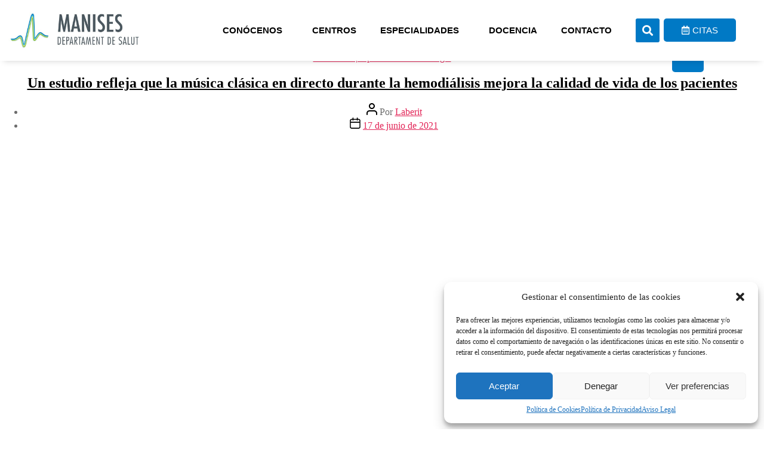

--- FILE ---
content_type: text/html; charset=utf-8
request_url: https://www.hospitalmanises.es/category/destacadasespecialidadnefrologia/
body_size: 29129
content:
<!DOCTYPE html>
<html lang="es">
<head>
  <meta charset="UTF-8">
  <meta name="viewport" content="width=device-width, initial-scale=1.0, viewport-fit=cover">
  <title>Destacadas|Especialidad&gt;Nefrología Archives - Hospital Manises</title>
  <link rel="canonical" href="/category/destacadasespecialidadnefrologia/">
  <meta property="og:locale" content="es_ES">
  <meta property="og:type" content="article">
  <meta property="og:title" content="Destacadas|Especialidad&gt;Nefrología Archives - Hospital Manises">
  <meta property="og:url" content="https://www.hospitalmanises.es/category/destacadasespecialidadnefrologia/">
  <meta property="og:site_name" content="Hospital Manises">
  <meta name="twitter:card" content="summary_large_image">
  <meta name="twitter:site" content="@HospitalManises">
  <script type="application/ld+json" class="yoast-schema-graph">
  {"@context":"https://schema.org","@graph":[{"@type":"CollectionPage","@id":"https://www.hospitalmanises.es/category/destacadasespecialidadnefrologia/","url":"https://www.hospitalmanises.es/category/destacadasespecialidadnefrologia/","name":"Destacadas|Especialidad&gt;Nefrología Archives - Hospital Manises","isPartOf":{"@id":"https://www.hospitalmanises.es/#website"},"primaryImageOfPage":{"@id":"https://www.hospitalmanises.es/category/destacadasespecialidadnefrologia/#primaryimage"},"image":{"@id":"https://www.hospitalmanises.es/category/destacadasespecialidadnefrologia/#primaryimage"},"thumbnailUrl":"https://www.hospitalmanises.es/wp-content/uploads/2022/11/musica-y-hemodialisis-scaled-1.jpg","breadcrumb":{"@id":"https://www.hospitalmanises.es/category/destacadasespecialidadnefrologia/#breadcrumb"},"inLanguage":"es"},{"@type":"ImageObject","inLanguage":"es","@id":"https://www.hospitalmanises.es/category/destacadasespecialidadnefrologia/#primaryimage","url":"https://www.hospitalmanises.es/wp-content/uploads/2022/11/musica-y-hemodialisis-scaled-1.jpg","contentUrl":"https://www.hospitalmanises.es/wp-content/uploads/2022/11/musica-y-hemodialisis-scaled-1.jpg","width":2560,"height":1704},{"@type":"BreadcrumbList","@id":"https://www.hospitalmanises.es/category/destacadasespecialidadnefrologia/#breadcrumb","itemListElement":[{"@type":"ListItem","position":1,"name":"Home","item":"https://www.hospitalmanises.es/"},{"@type":"ListItem","position":2,"name":"Destacadas|Especialidad&gt;Nefrología"}]},{"@type":"WebSite","@id":"https://www.hospitalmanises.es/#website","url":"https://www.hospitalmanises.es/","name":"Hospital Manises","description":"Manises departament de salut","publisher":{"@id":"https://www.hospitalmanises.es/#organization"},"potentialAction":[{"@type":"SearchAction","target":{"@type":"EntryPoint","urlTemplate":"https://www.hospitalmanises.es/?s={search_term_string}"},"query-input":"required name=search_term_string"}],"inLanguage":"es"},{"@type":"Organization","@id":"https://www.hospitalmanises.es/#organization","name":"Hospital Manises","url":"https://www.hospitalmanises.es/","logo":{"@type":"ImageObject","inLanguage":"es","@id":"https://www.hospitalmanises.es/#/schema/logo/image/","url":"https://www.hospitalmanises.es/wp-content/uploads/2023/04/logo_dpto_manises.jpg","contentUrl":"https://www.hospitalmanises.es/wp-content/uploads/2023/04/logo_dpto_manises.jpg","width":750,"height":266,"caption":"Hospital Manises"},"image":{"@id":"https://www.hospitalmanises.es/#/schema/logo/image/"},"sameAs":["https://www.facebook.com/HospitaldeManises/","https://twitter.com/HospitalManises","https://www.youtube.com/user/Hospitaldemanises"]}]}
  </script>
  <link rel="alternate" type="application/rss+xml" title="Hospital Manises &raquo; Feed" href="/feed/">
  <link rel="alternate" type="text/calendar" title="Hospital Manises &raquo; iCal Feed" href="/events/?ical=1">
  <link rel='stylesheet' id='tribe-events-pro-mini-calendar-block-styles-css' href='/wp-content/plugins/events-calendar-pro/src/resources/css/tribe-events-pro-mini-calendar-block.min.css?ver=6.2.1' media='all'>
  <style id='wp-block-library-inline-css'>
  :root{--wp-admin-theme-color:#007cba;--wp-admin-theme-color--rgb:0,124,186;--wp-admin-theme-color-darker-10:#006ba1;--wp-admin-theme-color-darker-10--rgb:0,107,161;--wp-admin-theme-color-darker-20:#005a87;--wp-admin-theme-color-darker-20--rgb:0,90,135;--wp-admin-border-width-focus:2px;--wp-block-synced-color:#7a00df;--wp-block-synced-color--rgb:122,0,223}@media (min-resolution:192dpi){:root{--wp-admin-border-width-focus:1.5px}}.wp-element-button{cursor:pointer}:root{--wp--preset--font-size--normal:16px;--wp--preset--font-size--huge:42px}:root .has-very-light-gray-background-color{background-color:#eee}:root .has-very-dark-gray-background-color{background-color:#313131}:root .has-very-light-gray-color{color:#eee}:root .has-very-dark-gray-color{color:#313131}:root .has-vivid-green-cyan-to-vivid-cyan-blue-gradient-background{background:linear-gradient(135deg,#00d084,#0693e3)}:root .has-purple-crush-gradient-background{background:linear-gradient(135deg,#34e2e4,#4721fb 50%,#ab1dfe)}:root .has-hazy-dawn-gradient-background{background:linear-gradient(135deg,#faaca8,#dad0ec)}:root .has-subdued-olive-gradient-background{background:linear-gradient(135deg,#fafae1,#67a671)}:root .has-atomic-cream-gradient-background{background:linear-gradient(135deg,#fdd79a,#004a59)}:root .has-nightshade-gradient-background{background:linear-gradient(135deg,#330968,#31cdcf)}:root .has-midnight-gradient-background{background:linear-gradient(135deg,#020381,#2874fc)}.has-regular-font-size{font-size:1em}.has-larger-font-size{font-size:2.625em}.has-normal-font-size{font-size:var(--wp--preset--font-size--normal)}.has-huge-font-size{font-size:var(--wp--preset--font-size--huge)}.has-text-align-center{text-align:center}.has-text-align-left{text-align:left}.has-text-align-right{text-align:right}#end-resizable-editor-section{display:none}.aligncenter{clear:both}.items-justified-left{justify-content:flex-start}.items-justified-center{justify-content:center}.items-justified-right{justify-content:flex-end}.items-justified-space-between{justify-content:space-between}.screen-reader-text{clip:rect(1px,1px,1px,1px);word-wrap:normal!important;border:0;-webkit-clip-path:inset(50%);clip-path:inset(50%);height:1px;margin:-1px;overflow:hidden;padding:0;position:absolute;width:1px}.screen-reader-text:focus{clip:auto!important;background-color:#ddd;-webkit-clip-path:none;clip-path:none;color:#444;display:block;font-size:1em;height:auto;left:5px;line-height:normal;padding:15px 23px 14px;text-decoration:none;top:5px;width:auto;z-index:100000}html :where(.has-border-color){border-style:solid}html :where([style*=border-top-color]){border-top-style:solid}html :where([style*=border-right-color]){border-right-style:solid}html :where([style*=border-bottom-color]){border-bottom-style:solid}html :where([style*=border-left-color]){border-left-style:solid}html :where([style*=border-width]){border-style:solid}html :where([style*=border-top-width]){border-top-style:solid}html :where([style*=border-right-width]){border-right-style:solid}html :where([style*=border-bottom-width]){border-bottom-style:solid}html :where([style*=border-left-width]){border-left-style:solid}html :where(img[class*=wp-image-]){height:auto;max-width:100%}:where(figure){margin:0 0 1em}html :where(.is-position-sticky){--wp-admin--admin-bar--position-offset:var(--wp-admin--admin-bar--height,0px)}@media screen and (max-width:600px){html :where(.is-position-sticky){--wp-admin--admin-bar--position-offset:0px}}
  </style>
  <style id='classic-theme-styles-inline-css'>
  /*! This file is auto-generated */
  .wp-block-button__link{color:#fff;background-color:#32373c;border-radius:9999px;box-shadow:none;text-decoration:none;padding:calc(.667em + 2px) calc(1.333em + 2px);font-size:1.125em}.wp-block-file__button{background:#32373c;color:#fff;text-decoration:none}
  </style>
  <link rel='stylesheet' id='cmplz-general-css' href='/wp-content/plugins/complianz-gdpr/assets/css/cookieblocker.min.css?ver=6.5.4' media='all'>
  <link rel='stylesheet' id='custom-css' href='/wp-content/themes/hospitalmanises/assets/css/custom.css?ver=1.1' media='all'>
  <link rel='stylesheet' id='custom-menu-css' href='/wp-content/themes/hospitalmanises/assets/css/menu.css?ver=1.1' media='all'>
  <link rel='stylesheet' id='events-css' href='/wp-content/themes/hospitalmanises/assets/css/eventos.css?ver=1.1' media='all'>
  <link rel='stylesheet' id='blog-css' href='/wp-content/themes/hospitalmanises/assets/css/blog.css?ver=1.1' media='all'>
  <link rel='stylesheet' id='twentytwenty-style-css' href='/wp-content/themes/hospitalmanises/style.css?ver=1.0' media='all'>
  <style id='twentytwenty-style-inline-css'>
  .color-accent,.color-accent-hover:hover,.color-accent-hover:focus,:root .has-accent-color,.has-drop-cap:not(:focus):first-letter,.wp-block-button.is-style-outline,a { color: #e22658; }blockquote,.border-color-accent,.border-color-accent-hover:hover,.border-color-accent-hover:focus { border-color: #e22658; }button,.button,.faux-button,.wp-block-button__link,.wp-block-file .wp-block-file__button,input[type="button"],input[type="reset"],input[type="submit"],.bg-accent,.bg-accent-hover:hover,.bg-accent-hover:focus,:root .has-accent-background-color,.comment-reply-link { background-color: #e22658; }.fill-children-accent,.fill-children-accent * { fill: #e22658; }:root .has-background-color,button,.button,.faux-button,.wp-block-button__link,.wp-block-file__button,input[type="button"],input[type="reset"],input[type="submit"],.wp-block-button,.comment-reply-link,.has-background.has-primary-background-color:not(.has-text-color),.has-background.has-primary-background-color *:not(.has-text-color),.has-background.has-accent-background-color:not(.has-text-color),.has-background.has-accent-background-color *:not(.has-text-color) { color: #ffffff; }:root .has-background-background-color { background-color: #ffffff; }body,.entry-title a,:root .has-primary-color { color: #000000; }:root .has-primary-background-color { background-color: #000000; }cite,figcaption,.wp-caption-text,.post-meta,.entry-content .wp-block-archives li,.entry-content .wp-block-categories li,.entry-content .wp-block-latest-posts li,.wp-block-latest-comments__comment-date,.wp-block-latest-posts__post-date,.wp-block-embed figcaption,.wp-block-image figcaption,.wp-block-pullquote cite,.comment-metadata,.comment-respond .comment-notes,.comment-respond .logged-in-as,.pagination .dots,.entry-content hr:not(.has-background),hr.styled-separator,:root .has-secondary-color { color: #6d6d6d; }:root .has-secondary-background-color { background-color: #6d6d6d; }pre,fieldset,input,textarea,table,table *,hr { border-color: #dbdbdb; }caption,code,code,kbd,samp,.wp-block-table.is-style-stripes tbody tr:nth-child(odd),:root .has-subtle-background-background-color { background-color: #dbdbdb; }.wp-block-table.is-style-stripes { border-bottom-color: #dbdbdb; }.wp-block-latest-posts.is-grid li { border-top-color: #dbdbdb; }:root .has-subtle-background-color { color: #dbdbdb; }body:not(.overlay-header) .primary-menu > li > a,body:not(.overlay-header) .primary-menu > li > .icon,.modal-menu a,.footer-menu a, .footer-widgets a,#site-footer .wp-block-button.is-style-outline,.wp-block-pullquote:before,.singular:not(.overlay-header) .entry-header a,.archive-header a,.header-footer-group .color-accent,.header-footer-group .color-accent-hover:hover { color: #cd2653; }.social-icons a,#site-footer button:not(.toggle),#site-footer .button,#site-footer .faux-button,#site-footer .wp-block-button__link,#site-footer .wp-block-file__button,#site-footer input[type="button"],#site-footer input[type="reset"],#site-footer input[type="submit"] { background-color: #cd2653; }.header-footer-group,body:not(.overlay-header) #site-header .toggle,.menu-modal .toggle { color: #000000; }body:not(.overlay-header) .primary-menu ul { background-color: #000000; }body:not(.overlay-header) .primary-menu > li > ul:after { border-bottom-color: #000000; }body:not(.overlay-header) .primary-menu ul ul:after { border-left-color: #000000; }.site-description,body:not(.overlay-header) .toggle-inner .toggle-text,.widget .post-date,.widget .rss-date,.widget_archive li,.widget_categories li,.widget cite,.widget_pages li,.widget_meta li,.widget_nav_menu li,.powered-by-wordpress,.to-the-top,.singular .entry-header .post-meta,.singular:not(.overlay-header) .entry-header .post-meta a { color: #6d6d6d; }.header-footer-group pre,.header-footer-group fieldset,.header-footer-group input,.header-footer-group textarea,.header-footer-group table,.header-footer-group table *,.footer-nav-widgets-wrapper,#site-footer,.menu-modal nav *,.footer-widgets-outer-wrapper,.footer-top { border-color: #dcd7ca; }.header-footer-group table caption,body:not(.overlay-header) .header-inner .toggle-wrapper::before { background-color: #dcd7ca; }
  </style>
  <link rel='stylesheet' id='twentytwenty-print-style-css' href='/wp-content/themes/twentytwenty/print.css?ver=1.0' media='print'>
  <link rel='stylesheet' id='elementor-icons-css' href='/wp-content/plugins/elementor/assets/lib/eicons/css/elementor-icons.min.css?ver=5.23.0' media='all'>
  <link rel='stylesheet' id='elementor-frontend-css' href='/wp-content/plugins/elementor/assets/css/frontend-lite.min.css?ver=3.16.4' media='all'>
  <link rel='stylesheet' id='swiper-css' href='/wp-content/plugins/elementor/assets/lib/swiper/css/swiper.min.css?ver=5.3.6' media='all'>
  <link rel='stylesheet' id='elementor-post-9-css' href='/wp-content/uploads/elementor/css/post-9.css?ver=1695806793' media='all'>
  <link rel='stylesheet' id='elementor-pro-css' href='/wp-content/plugins/elementor-pro/assets/css/frontend-lite.min.css?ver=3.14.1' media='all'>
  <link rel='stylesheet' id='elementor-global-css' href='/wp-content/uploads/elementor/css/global.css?ver=1695806799' media='all'>
  <link rel='stylesheet' id='elementor-post-26-css' href='/wp-content/uploads/elementor/css/post-26.css?ver=1695886317' media='all'>
  <link rel='stylesheet' id='elementor-post-104-css' href='/wp-content/uploads/elementor/css/post-104.css?ver=1695806794' media='all'>
  <link rel='stylesheet' id='cf7cf-style-css' href='/wp-content/plugins/cf7-conditional-fields/style.css?ver=2.3.10' media='all'>
  <link rel='stylesheet' id='eael-general-css' href='/wp-content/plugins/essential-addons-for-elementor-lite/assets/front-end/css/view/general.min.css?ver=5.8.9' media='all'>
  <link rel='stylesheet' id='google-fonts-1-css' href='/wp-content/cache/perfmatters/www.hospitalmanises.es/fonts/630264b9af9b.google-fonts.css' media='all'>
  <link rel='stylesheet' id='elementor-icons-shared-0-css' href='/wp-content/plugins/elementor/assets/lib/font-awesome/css/fontawesome.min.css?ver=5.15.3' media='all'>
  <link rel='stylesheet' id='elementor-icons-fa-regular-css' href='/wp-content/plugins/elementor/assets/lib/font-awesome/css/regular.min.css?ver=5.15.3' media='all'>
  <link rel='stylesheet' id='elementor-icons-fa-solid-css' href='/wp-content/plugins/elementor/assets/lib/font-awesome/css/solid.min.css?ver=5.15.3' media='all'>
  <link rel='stylesheet' id='elementor-icons-icomoon-css' href='/wp-content/uploads/elementor/custom-icons/icomoon/style.css?ver=1.0.0' media='all'>
  <link rel='stylesheet' id='elementor-icons-fa-brands-css' href='/wp-content/plugins/elementor/assets/lib/font-awesome/css/brands.min.css?ver=5.15.3' media='all'>
  <script id="jquery-core-js-extra">
  var wpadcf7sl_public = {"ajaxurl":"https:\/\/www.hospitalmanises.es\/wp-admin\/admin-ajax.php","nonce":"6178893aee"};
  </script>
  <script src="/wp-includes/js/jquery/jquery.min.js?ver=3.7.1" id="jquery-core-js"></script>
  <script src="/wp-includes/js/jquery/jquery-migrate.min.js?ver=3.4.1" id="jquery-migrate-js"></script>
  <script id="wpgmza_data-js-extra">
  var wpgmza_google_api_status = {"message":"Enqueued","code":"ENQUEUED"};
  </script>
  <script src="/wp-content/plugins/wp-google-maps/wpgmza_data.js?ver=6.4.1" id="wpgmza_data-js"></script>
  <script src="/wp-content/themes/hospitalmanises/assets/js/gtm.js?ver=6.4.1" id="google-tag-manager-js"></script>
  <script src="/wp-content/themes/twentytwenty/assets/js/index.js?ver=1.0" id="twentytwenty-js-js" async></script>
  <link rel="https://api.w.org/" href="/wp-json/">
  <link rel="alternate" type="application/json" href="/wp-json/wp/v2/categories/82">
  <link rel="EditURI" type="application/rsd+xml" title="RSD" href="/xmlrpc.php?rsd">
  <meta name="tec-api-version" content="v1">
  <meta name="tec-api-origin" content="https://www.hospitalmanises.es">
  <link rel="alternate" href="/wp-json/tribe/events/v1/">
  <style>
  .cmplz-hidden{display:none!important;}
  </style>
  <script>
      window.dataLayer = window.dataLayer || [];
      function gtag(){dataLayer.push(arguments);}
      gtag("js", new Date());
    
      gtag("config", "G-9HGDXL49W2");
  </script>
  <script>
  document.documentElement.className = document.documentElement.className.replace( 'no-js', 'js' );
  </script>
  <style id="custom-background-css">
  body.custom-background { background-color: #ffffff; }
  </style>
  <style id='wp-fonts-local'>
  @font-face{font-family:"DM Sans";font-style:normal;font-weight:400;font-display:fallback;src:url('/wp-content/themes/twentytwenty/assets/fonts/dm-sans/DMSans-Regular.woff2') format('woff2');font-stretch:normal;}
  @font-face{font-family:"DM Sans";font-style:italic;font-weight:400;font-display:fallback;src:url('/wp-content/themes/twentytwenty/assets/fonts/dm-sans/DMSans-Regular-Italic.woff2') format('woff2');font-stretch:normal;}
  @font-face{font-family:"DM Sans";font-style:normal;font-weight:700;font-display:fallback;src:url('/wp-content/themes/twentytwenty/assets/fonts/dm-sans/DMSans-Bold.woff2') format('woff2');font-stretch:normal;}
  @font-face{font-family:"DM Sans";font-style:italic;font-weight:700;font-display:fallback;src:url('/wp-content/themes/twentytwenty/assets/fonts/dm-sans/DMSans-Bold-Italic.woff2') format('woff2');font-stretch:normal;}
  @font-face{font-family:"IBM Plex Mono";font-style:normal;font-weight:300;font-display:block;src:url('/wp-content/themes/twentytwenty/assets/fonts/ibm-plex-mono/IBMPlexMono-Light.woff2') format('woff2');font-stretch:normal;}
  @font-face{font-family:"IBM Plex Mono";font-style:normal;font-weight:400;font-display:block;src:url('/wp-content/themes/twentytwenty/assets/fonts/ibm-plex-mono/IBMPlexMono-Regular.woff2') format('woff2');font-stretch:normal;}
  @font-face{font-family:"IBM Plex Mono";font-style:italic;font-weight:400;font-display:block;src:url('/wp-content/themes/twentytwenty/assets/fonts/ibm-plex-mono/IBMPlexMono-Italic.woff2') format('woff2');font-stretch:normal;}
  @font-face{font-family:"IBM Plex Mono";font-style:normal;font-weight:700;font-display:block;src:url('/wp-content/themes/twentytwenty/assets/fonts/ibm-plex-mono/IBMPlexMono-Bold.woff2') format('woff2');font-stretch:normal;}
  @font-face{font-family:Inter;font-style:normal;font-weight:200 900;font-display:fallback;src:url('/wp-content/themes/twentytwenty/assets/fonts/inter/Inter-VariableFont_slnt,wght.ttf') format('truetype');font-stretch:normal;}
  @font-face{font-family:"Source Serif Pro";font-style:normal;font-weight:200 900;font-display:fallback;src:url('/wp-content/themes/twentytwenty/assets/fonts/source-serif-pro/SourceSerif4Variable-Roman.ttf.woff2') format('woff2');font-stretch:normal;}
  @font-face{font-family:"Source Serif Pro";font-style:italic;font-weight:200 900;font-display:fallback;src:url('/wp-content/themes/twentytwenty/assets/fonts/source-serif-pro/SourceSerif4Variable-Italic.ttf.woff2') format('woff2');font-stretch:normal;}
  </style>
  <link rel="icon" href="/wp-content/uploads/2023/04/cropped-icono-32x32.png" sizes="32x32">
  <link rel="icon" href="/wp-content/uploads/2023/04/cropped-icono-192x192.png" sizes="192x192">
  <link rel="apple-touch-icon" href="/wp-content/uploads/2023/04/cropped-icono-180x180.png">
  <meta name="msapplication-TileImage" content="https://www.hospitalmanises.es/wp-content/uploads/2023/04/cropped-icono-270x270.png">
  <script>
  function setREVStartSize(e){
                        //window.requestAnimationFrame(function() {
                                window.RSIW = window.RSIW===undefined ? window.innerWidth : window.RSIW;
                                window.RSIH = window.RSIH===undefined ? window.innerHeight : window.RSIH;
                                try {
                                        var pw = document.getElementById(e.c).parentNode.offsetWidth,
                                                newh;
                                        pw = pw===0 || isNaN(pw) || (e.l=="fullwidth" || e.layout=="fullwidth") ? window.RSIW : pw;
                                        e.tabw = e.tabw===undefined ? 0 : parseInt(e.tabw);
                                        e.thumbw = e.thumbw===undefined ? 0 : parseInt(e.thumbw);
                                        e.tabh = e.tabh===undefined ? 0 : parseInt(e.tabh);
                                        e.thumbh = e.thumbh===undefined ? 0 : parseInt(e.thumbh);
                                        e.tabhide = e.tabhide===undefined ? 0 : parseInt(e.tabhide);
                                        e.thumbhide = e.thumbhide===undefined ? 0 : parseInt(e.thumbhide);
                                        e.mh = e.mh===undefined || e.mh=="" || e.mh==="auto" ? 0 : parseInt(e.mh,0);
                                        if(e.layout==="fullscreen" || e.l==="fullscreen")
                                                newh = Math.max(e.mh,window.RSIH);
                                        else{
                                                e.gw = Array.isArray(e.gw) ? e.gw : [e.gw];
                                                for (var i in e.rl) if (e.gw[i]===undefined || e.gw[i]===0) e.gw[i] = e.gw[i-1];
                                                e.gh = e.el===undefined || e.el==="" || (Array.isArray(e.el) && e.el.length==0)? e.gh : e.el;
                                                e.gh = Array.isArray(e.gh) ? e.gh : [e.gh];
                                                for (var i in e.rl) if (e.gh[i]===undefined || e.gh[i]===0) e.gh[i] = e.gh[i-1];
                                                                                        
                                                var nl = new Array(e.rl.length),
                                                        ix = 0,
                                                        sl;
                                                e.tabw = e.tabhide>=pw ? 0 : e.tabw;
                                                e.thumbw = e.thumbhide>=pw ? 0 : e.thumbw;
                                                e.tabh = e.tabhide>=pw ? 0 : e.tabh;
                                                e.thumbh = e.thumbhide>=pw ? 0 : e.thumbh;
                                                for (var i in e.rl) nl[i] = e.rl[i]<window.RSIW ? 0 : e.rl[i];
                                                sl = nl[0];
                                                for (var i in nl) if (sl>nl[i] && nl[i]>0) { sl = nl[i]; ix=i;}
                                                var m = pw>(e.gw[ix]+e.tabw+e.thumbw) ? 1 : (pw-(e.tabw+e.thumbw)) / (e.gw[ix]);
                                                newh =  (e.gh[ix] * m) + (e.tabh + e.thumbh);
                                        }
                                        var el = document.getElementById(e.c);
                                        if (el!==null && el) el.style.height = newh+"px";
                                        el = document.getElementById(e.c+"_wrapper");
                                        if (el!==null && el) {
                                                el.style.height = newh+"px";
                                                el.style.display = "block";
                                        }
                                } catch(e){
                                        console.log("Failure at Presize of Slider:" + e)
                                }
                        //});
                  };
  </script> <noscript>
  <style>

  .perfmatters-lazy[data-src]{display:none !important;}
  </style></noscript>
  <style>
  /*! elementor - v3.16.0 - 20-09-2023 */
  .elementor-widget-image{text-align:center}.elementor-widget-image a{display:inline-block}.elementor-widget-image a img[src$=".svg"]{width:48px}.elementor-widget-image img{vertical-align:middle;display:inline-block}
  </style>
  <style>
  /*! elementor - v3.16.0 - 20-09-2023 */
  .elementor-heading-title{padding:0;margin:0;line-height:1}.elementor-widget-heading .elementor-heading-title[class*=elementor-size-]>a{color:inherit;font-size:inherit;line-height:inherit}.elementor-widget-heading .elementor-heading-title.elementor-size-small{font-size:15px}.elementor-widget-heading .elementor-heading-title.elementor-size-medium{font-size:19px}.elementor-widget-heading .elementor-heading-title.elementor-size-large{font-size:29px}.elementor-widget-heading .elementor-heading-title.elementor-size-xl{font-size:39px}.elementor-widget-heading .elementor-heading-title.elementor-size-xxl{font-size:59px}
  </style>
  <style>
  /*! elementor - v3.16.0 - 20-09-2023 */
  .elementor-widget-social-icons.elementor-grid-0 .elementor-widget-container,.elementor-widget-social-icons.elementor-grid-mobile-0 .elementor-widget-container,.elementor-widget-social-icons.elementor-grid-tablet-0 .elementor-widget-container{line-height:1;font-size:0}.elementor-widget-social-icons:not(.elementor-grid-0):not(.elementor-grid-tablet-0):not(.elementor-grid-mobile-0) .elementor-grid{display:inline-grid}.elementor-widget-social-icons .elementor-grid{grid-column-gap:var(--grid-column-gap,5px);grid-row-gap:var(--grid-row-gap,5px);grid-template-columns:var(--grid-template-columns);justify-content:var(--justify-content,center);justify-items:var(--justify-content,center)}.elementor-icon.elementor-social-icon{font-size:var(--icon-size,25px);line-height:var(--icon-size,25px);width:calc(var(--icon-size, 25px) + (2 * var(--icon-padding, .5em)));height:calc(var(--icon-size, 25px) + (2 * var(--icon-padding, .5em)))}.elementor-social-icon{--e-social-icon-icon-color:#fff;display:inline-flex;background-color:#69727d;align-items:center;justify-content:center;text-align:center;cursor:pointer}.elementor-social-icon i{color:var(--e-social-icon-icon-color)}.elementor-social-icon svg{fill:var(--e-social-icon-icon-color)}.elementor-social-icon:last-child{margin:0}.elementor-social-icon:hover{opacity:.9;color:#fff}.elementor-social-icon-android{background-color:#a4c639}.elementor-social-icon-apple{background-color:#999}.elementor-social-icon-behance{background-color:#1769ff}.elementor-social-icon-bitbucket{background-color:#205081}.elementor-social-icon-codepen{background-color:#000}.elementor-social-icon-delicious{background-color:#39f}.elementor-social-icon-deviantart{background-color:#05cc47}.elementor-social-icon-digg{background-color:#005be2}.elementor-social-icon-dribbble{background-color:#ea4c89}.elementor-social-icon-elementor{background-color:#d30c5c}.elementor-social-icon-envelope{background-color:#ea4335}.elementor-social-icon-facebook,.elementor-social-icon-facebook-f{background-color:#3b5998}.elementor-social-icon-flickr{background-color:#0063dc}.elementor-social-icon-foursquare{background-color:#2d5be3}.elementor-social-icon-free-code-camp,.elementor-social-icon-freecodecamp{background-color:#006400}.elementor-social-icon-github{background-color:#333}.elementor-social-icon-gitlab{background-color:#e24329}.elementor-social-icon-globe{background-color:#69727d}.elementor-social-icon-google-plus,.elementor-social-icon-google-plus-g{background-color:#dd4b39}.elementor-social-icon-houzz{background-color:#7ac142}.elementor-social-icon-instagram{background-color:#262626}.elementor-social-icon-jsfiddle{background-color:#487aa2}.elementor-social-icon-link{background-color:#818a91}.elementor-social-icon-linkedin,.elementor-social-icon-linkedin-in{background-color:#0077b5}.elementor-social-icon-medium{background-color:#00ab6b}.elementor-social-icon-meetup{background-color:#ec1c40}.elementor-social-icon-mixcloud{background-color:#273a4b}.elementor-social-icon-odnoklassniki{background-color:#f4731c}.elementor-social-icon-pinterest{background-color:#bd081c}.elementor-social-icon-product-hunt{background-color:#da552f}.elementor-social-icon-reddit{background-color:#ff4500}.elementor-social-icon-rss{background-color:#f26522}.elementor-social-icon-shopping-cart{background-color:#4caf50}.elementor-social-icon-skype{background-color:#00aff0}.elementor-social-icon-slideshare{background-color:#0077b5}.elementor-social-icon-snapchat{background-color:#fffc00}.elementor-social-icon-soundcloud{background-color:#f80}.elementor-social-icon-spotify{background-color:#2ebd59}.elementor-social-icon-stack-overflow{background-color:#fe7a15}.elementor-social-icon-steam{background-color:#00adee}.elementor-social-icon-stumbleupon{background-color:#eb4924}.elementor-social-icon-telegram{background-color:#2ca5e0}.elementor-social-icon-thumb-tack{background-color:#1aa1d8}.elementor-social-icon-tripadvisor{background-color:#589442}.elementor-social-icon-tumblr{background-color:#35465c}.elementor-social-icon-twitch{background-color:#6441a5}.elementor-social-icon-twitter{background-color:#1da1f2}.elementor-social-icon-viber{background-color:#665cac}.elementor-social-icon-vimeo{background-color:#1ab7ea}.elementor-social-icon-vk{background-color:#45668e}.elementor-social-icon-weibo{background-color:#dd2430}.elementor-social-icon-weixin{background-color:#31a918}.elementor-social-icon-whatsapp{background-color:#25d366}.elementor-social-icon-wordpress{background-color:#21759b}.elementor-social-icon-xing{background-color:#026466}.elementor-social-icon-yelp{background-color:#af0606}.elementor-social-icon-youtube{background-color:#cd201f}.elementor-social-icon-500px{background-color:#0099e5}.elementor-shape-rounded .elementor-icon.elementor-social-icon{border-radius:10%}.elementor-shape-circle .elementor-icon.elementor-social-icon{border-radius:50%}
  </style>
  <style>
  /*! elementor - v3.16.0 - 20-09-2023 */
  .elementor-widget-divider{--divider-border-style:none;--divider-border-width:1px;--divider-color:#0c0d0e;--divider-icon-size:20px;--divider-element-spacing:10px;--divider-pattern-height:24px;--divider-pattern-size:20px;--divider-pattern-url:none;--divider-pattern-repeat:repeat-x}.elementor-widget-divider .elementor-divider{display:flex}.elementor-widget-divider .elementor-divider__text{font-size:15px;line-height:1;max-width:95%}.elementor-widget-divider .elementor-divider__element{margin:0 var(--divider-element-spacing);flex-shrink:0}.elementor-widget-divider .elementor-icon{font-size:var(--divider-icon-size)}.elementor-widget-divider .elementor-divider-separator{display:flex;margin:0;direction:ltr}.elementor-widget-divider--view-line_icon .elementor-divider-separator,.elementor-widget-divider--view-line_text .elementor-divider-separator{align-items:center}.elementor-widget-divider--view-line_icon .elementor-divider-separator:after,.elementor-widget-divider--view-line_icon .elementor-divider-separator:before,.elementor-widget-divider--view-line_text .elementor-divider-separator:after,.elementor-widget-divider--view-line_text .elementor-divider-separator:before{display:block;content:"";border-bottom:0;flex-grow:1;border-top:var(--divider-border-width) var(--divider-border-style) var(--divider-color)}.elementor-widget-divider--element-align-left .elementor-divider .elementor-divider-separator>.elementor-divider__svg:first-of-type{flex-grow:0;flex-shrink:100}.elementor-widget-divider--element-align-left .elementor-divider-separator:before{content:none}.elementor-widget-divider--element-align-left .elementor-divider__element{margin-left:0}.elementor-widget-divider--element-align-right .elementor-divider .elementor-divider-separator>.elementor-divider__svg:last-of-type{flex-grow:0;flex-shrink:100}.elementor-widget-divider--element-align-right .elementor-divider-separator:after{content:none}.elementor-widget-divider--element-align-right .elementor-divider__element{margin-right:0}.elementor-widget-divider:not(.elementor-widget-divider--view-line_text):not(.elementor-widget-divider--view-line_icon) .elementor-divider-separator{border-top:var(--divider-border-width) var(--divider-border-style) var(--divider-color)}.elementor-widget-divider--separator-type-pattern{--divider-border-style:none}.elementor-widget-divider--separator-type-pattern.elementor-widget-divider--view-line .elementor-divider-separator,.elementor-widget-divider--separator-type-pattern:not(.elementor-widget-divider--view-line) .elementor-divider-separator:after,.elementor-widget-divider--separator-type-pattern:not(.elementor-widget-divider--view-line) .elementor-divider-separator:before,.elementor-widget-divider--separator-type-pattern:not([class*=elementor-widget-divider--view]) .elementor-divider-separator{width:100%;min-height:var(--divider-pattern-height);-webkit-mask-size:var(--divider-pattern-size) 100%;mask-size:var(--divider-pattern-size) 100%;-webkit-mask-repeat:var(--divider-pattern-repeat);mask-repeat:var(--divider-pattern-repeat);background-color:var(--divider-color);-webkit-mask-image:var(--divider-pattern-url);mask-image:var(--divider-pattern-url)}.elementor-widget-divider--no-spacing{--divider-pattern-size:auto}.elementor-widget-divider--bg-round{--divider-pattern-repeat:round}.rtl .elementor-widget-divider .elementor-divider__text{direction:rtl}.e-con-inner>.elementor-widget-divider,.e-con>.elementor-widget-divider{width:var(--container-widget-width,100%);--flex-grow:var(--container-widget-flex-grow)}
  </style>
  <style>
  /*! elementor - v3.16.0 - 20-09-2023 */
  .elementor-widget-text-editor.elementor-drop-cap-view-stacked .elementor-drop-cap{background-color:#69727d;color:#fff}.elementor-widget-text-editor.elementor-drop-cap-view-framed .elementor-drop-cap{color:#69727d;border:3px solid;background-color:transparent}.elementor-widget-text-editor:not(.elementor-drop-cap-view-default) .elementor-drop-cap{margin-top:8px}.elementor-widget-text-editor:not(.elementor-drop-cap-view-default) .elementor-drop-cap-letter{width:1em;height:1em}.elementor-widget-text-editor .elementor-drop-cap{float:left;text-align:center;line-height:1;font-size:50px}.elementor-widget-text-editor .elementor-drop-cap-letter{display:inline-block}
  </style>
  <style id='rs-plugin-settings-inline-css'>
  #rs-demo-id {}
  </style>
</head>
<body data-cmplz="1" class="archive category category-destacadasespecialidadnefrologia category-82 custom-background wp-embed-responsive tribe-no-js enable-search-modal has-no-pagination showing-comments show-avatars footer-top-hidden reduced-spacing elementor-default elementor-kit-9">
  <a class="skip-link screen-reader-text" href="#site-content">Saltar al contenido</a> <noscript><iframe src="https://www.googletagmanager.com/ns.html?id=GTM-P4VT5BV" height="0" width="0" style="display:none;visibility:hidden"></iframe></noscript>
  <div data-elementor-type="header" data-elementor-id="26" class="elementor elementor-26 elementor-location-header" data-elementor-post-type="elementor_library">
    <section data-particle_enable="false" data-particle-mobile-disabled="false" class="elementor-section elementor-top-section elementor-element elementor-element-ef7104e elementor-section-full_width elementor-hidden-tablet elementor-hidden-mobile elementor-section-stretched elementor-section-height-min-height elementor-section-height-default elementor-section-items-middle elementor-invisible" data-id="ef7104e" data-element_type="section" data-settings="{&quot;background_background&quot;:&quot;classic&quot;,&quot;animation&quot;:&quot;fadeInDown&quot;,&quot;stretch_section&quot;:&quot;section-stretched&quot;}">
      <div class="elementor-container elementor-column-gap-default">
        <div class="elementor-column elementor-col-25 elementor-top-column elementor-element elementor-element-ac6d8d5" data-id="ac6d8d5" data-element_type="column">
          <div class="elementor-widget-wrap elementor-element-populated">
            <div class="elementor-element elementor-element-c061991 elementor-widget elementor-widget-image" data-id="c061991" data-element_type="widget" data-widget_type="image.default">
              <div class="elementor-widget-container">
                <a href="/"><img width="580" height="206" src="/wp-content/uploads/2023/04/logo_dpto_manises.jpg" class="attachment-large size-large wp-image-8285" alt="Logo Manises departamento de salud" srcset="/wp-content/uploads/2023/04/logo_dpto_manises.jpg 750w, /wp-content/uploads/2023/04/logo_dpto_manises-300x106.jpg 300w" sizes="(max-width: 580px) 100vw, 580px"></a>
              </div>
            </div>
          </div>
        </div>
        <div class="elementor-column elementor-col-25 elementor-top-column elementor-element elementor-element-774d450" data-id="774d450" data-element_type="column">
          <div class="elementor-widget-wrap elementor-element-populated">
            <div class="elementor-element elementor-element-1be819d elementor-nav-menu__align-right elementor-nav-menu--dropdown-tablet elementor-nav-menu__text-align-aside elementor-nav-menu--toggle elementor-nav-menu--burger elementor-widget elementor-widget-nav-menu" data-id="1be819d" data-element_type="widget" data-settings="{&quot;submenu_icon&quot;:{&quot;value&quot;:&quot;&lt;i class=\&quot;\&quot;&gt;&lt;\/i&gt;&quot;,&quot;library&quot;:&quot;&quot;},&quot;layout&quot;:&quot;horizontal&quot;,&quot;toggle&quot;:&quot;burger&quot;}" data-widget_type="nav-menu.default">
              <div class="elementor-widget-container">
                <link rel="stylesheet" href="/wp-content/plugins/elementor-pro/assets/css/widget-nav-menu.min.css">
                <nav class="elementor-nav-menu--main elementor-nav-menu__container elementor-nav-menu--layout-horizontal e--pointer-underline e--animation-fade">
                  <ul id="menu-1-1be819d" class="elementor-nav-menu">
                    <li class="menu-item menu-item-type-post_type menu-item-object-page menu-item-has-children menu-item-5290">
                      <a href="/departamento-de-salud/" class="elementor-item">CONÓCENOS</a>
                      <ul class="sub-menu elementor-nav-menu--dropdown">
                        <li class="menu-item menu-item-type-post_type menu-item-object-page menu-item-5292">
                          <a href="/departamento-de-salud/" class="elementor-sub-item">Departamento de salud</a>
                        </li>
                        <li class="menu-item menu-item-type-post_type menu-item-object-page menu-item-5391">
                          <a href="/equipo-y-tecnologia/" class="elementor-sub-item">Equipo y Tecnología</a>
                        </li>
                        <li class="menu-item menu-item-type-post_type menu-item-object-page menu-item-5767">
                          <a href="/equipo-medico/" class="elementor-sub-item">Equipo médico</a>
                        </li>
                        <li class="menu-item menu-item-type-post_type menu-item-object-page menu-item-6095">
                          <a href="/servicios/" class="elementor-sub-item">Servicios</a>
                        </li>
                        <li class="menu-item menu-item-type-post_type menu-item-object-page menu-item-6096">
                          <a href="/seguridad/" class="elementor-sub-item">Seguridad</a>
                        </li>
                        <li class="menu-item menu-item-type-post_type menu-item-object-page menu-item-6117">
                          <a href="/normas-y-visitas/" class="elementor-sub-item">Normas y visitas</a>
                        </li>
                        <li class="menu-item menu-item-type-post_type menu-item-object-page menu-item-6138">
                          <a href="/derechos-y-deberes/" class="elementor-sub-item">Derechos y deberes</a>
                        </li>
                      </ul>
                    </li>
                    <li class="menu-item menu-item-type-post_type menu-item-object-page menu-item-5059">
                      <a href="/centros/" class="elementor-item">CENTROS</a>
                    </li>
                    <li class="menu-item menu-item-type-custom menu-item-object-custom menu-item-has-children menu-item-20">
                      <a href="#" class="elementor-item elementor-item-anchor">ESPECIALIDADES</a>
                      <ul class="sub-menu elementor-nav-menu--dropdown">
                        <li class="menu-item menu-item-type-post_type menu-item-object-page menu-item-5529">
                          <a href="/area-medica/" class="elementor-sub-item">Área médica</a>
                        </li>
                        <li class="menu-item menu-item-type-post_type menu-item-object-page menu-item-5528">
                          <a href="/area-quirurgica/" class="elementor-sub-item">Área quirúrgica</a>
                        </li>
                        <li class="menu-item menu-item-type-post_type menu-item-object-page menu-item-5527">
                          <a href="/area-materno-infantil/" class="elementor-sub-item">Área materno-infantil</a>
                        </li>
                        <li class="menu-item menu-item-type-post_type menu-item-object-page menu-item-5526">
                          <a href="/otras-areas/" class="elementor-sub-item">Otras áreas</a>
                        </li>
                      </ul>
                    </li>
                    <li class="menu-item menu-item-type-post_type menu-item-object-page menu-item-5559">
                      <a href="/docencia/" class="elementor-item">DOCENCIA</a>
                    </li>
                    <li class="menu-item menu-item-type-post_type menu-item-object-page menu-item-5418">
                      <a href="/contacto/" class="elementor-item">CONTACTO</a>
                    </li>
                  </ul>
                </nav>
                <div class="elementor-menu-toggle" role="button" tabindex="0" aria-label="Menu Toggle" aria-expanded="false">
                  <i aria-hidden="true" role="presentation" class="elementor-menu-toggle__icon--open eicon-menu-bar"></i><i aria-hidden="true" role="presentation" class="elementor-menu-toggle__icon--close eicon-close"></i> <span class="elementor-screen-only">Menu</span>
                </div>
                <nav class="elementor-nav-menu--dropdown elementor-nav-menu__container" aria-hidden="true">
                  <ul id="menu-2-1be819d" class="elementor-nav-menu">
                    <li class="menu-item menu-item-type-post_type menu-item-object-page menu-item-has-children menu-item-5290">
                      <a href="/departamento-de-salud/" class="elementor-item" tabindex="-1">CONÓCENOS</a>
                      <ul class="sub-menu elementor-nav-menu--dropdown">
                        <li class="menu-item menu-item-type-post_type menu-item-object-page menu-item-5292">
                          <a href="/departamento-de-salud/" class="elementor-sub-item" tabindex="-1">Departamento de salud</a>
                        </li>
                        <li class="menu-item menu-item-type-post_type menu-item-object-page menu-item-5391">
                          <a href="/equipo-y-tecnologia/" class="elementor-sub-item" tabindex="-1">Equipo y Tecnología</a>
                        </li>
                        <li class="menu-item menu-item-type-post_type menu-item-object-page menu-item-5767">
                          <a href="/equipo-medico/" class="elementor-sub-item" tabindex="-1">Equipo médico</a>
                        </li>
                        <li class="menu-item menu-item-type-post_type menu-item-object-page menu-item-6095">
                          <a href="/servicios/" class="elementor-sub-item" tabindex="-1">Servicios</a>
                        </li>
                        <li class="menu-item menu-item-type-post_type menu-item-object-page menu-item-6096">
                          <a href="/seguridad/" class="elementor-sub-item" tabindex="-1">Seguridad</a>
                        </li>
                        <li class="menu-item menu-item-type-post_type menu-item-object-page menu-item-6117">
                          <a href="/normas-y-visitas/" class="elementor-sub-item" tabindex="-1">Normas y visitas</a>
                        </li>
                        <li class="menu-item menu-item-type-post_type menu-item-object-page menu-item-6138">
                          <a href="/derechos-y-deberes/" class="elementor-sub-item" tabindex="-1">Derechos y deberes</a>
                        </li>
                      </ul>
                    </li>
                    <li class="menu-item menu-item-type-post_type menu-item-object-page menu-item-5059">
                      <a href="/centros/" class="elementor-item" tabindex="-1">CENTROS</a>
                    </li>
                    <li class="menu-item menu-item-type-custom menu-item-object-custom menu-item-has-children menu-item-20">
                      <a href="#" class="elementor-item elementor-item-anchor" tabindex="-1">ESPECIALIDADES</a>
                      <ul class="sub-menu elementor-nav-menu--dropdown">
                        <li class="menu-item menu-item-type-post_type menu-item-object-page menu-item-5529">
                          <a href="/area-medica/" class="elementor-sub-item" tabindex="-1">Área médica</a>
                        </li>
                        <li class="menu-item menu-item-type-post_type menu-item-object-page menu-item-5528">
                          <a href="/area-quirurgica/" class="elementor-sub-item" tabindex="-1">Área quirúrgica</a>
                        </li>
                        <li class="menu-item menu-item-type-post_type menu-item-object-page menu-item-5527">
                          <a href="/area-materno-infantil/" class="elementor-sub-item" tabindex="-1">Área materno-infantil</a>
                        </li>
                        <li class="menu-item menu-item-type-post_type menu-item-object-page menu-item-5526">
                          <a href="/otras-areas/" class="elementor-sub-item" tabindex="-1">Otras áreas</a>
                        </li>
                      </ul>
                    </li>
                    <li class="menu-item menu-item-type-post_type menu-item-object-page menu-item-5559">
                      <a href="/docencia/" class="elementor-item" tabindex="-1">DOCENCIA</a>
                    </li>
                    <li class="menu-item menu-item-type-post_type menu-item-object-page menu-item-5418">
                      <a href="/contacto/" class="elementor-item" tabindex="-1">CONTACTO</a>
                    </li>
                  </ul>
                </nav>
              </div>
            </div>
          </div>
        </div>
        <div class="elementor-column elementor-col-25 elementor-top-column elementor-element elementor-element-b714b65" data-id="b714b65" data-element_type="column">
          <div class="elementor-widget-wrap elementor-element-populated">
            <div class="elementor-element elementor-element-e4da704 elementor-search-form--skin-full_screen elementor-widget elementor-widget-search-form" data-id="e4da704" data-element_type="widget" data-settings="{&quot;skin&quot;:&quot;full_screen&quot;}" data-widget_type="search-form.default">
              <div class="elementor-widget-container">
                <link rel="stylesheet" href="/wp-content/plugins/elementor-pro/assets/css/widget-theme-elements.min.css">
                <form class="elementor-search-form" action="https://www.hospitalmanises.es" method="get" role="search">
                  <div class="elementor-search-form__toggle" tabindex="0" role="button">
                    <i aria-hidden="true" class="fas fa-search"></i> <span class="elementor-screen-only">Search</span>
                  </div>
                  <div class="elementor-search-form__container">
                    <label class="elementor-screen-only" for="elementor-search-form-e4da704">Search</label> <input id="elementor-search-form-e4da704" placeholder="Buscar..." class="elementor-search-form__input" type="search" name="s" value="">
                    <div class="dialog-lightbox-close-button dialog-close-button" role="button" tabindex="0">
                      <i aria-hidden="true" class="eicon-close"></i> <span class="elementor-screen-only">Close this search box.</span>
                    </div>
                  </div>
                </form>
              </div>
            </div>
          </div>
        </div>
        <div class="elementor-column elementor-col-25 elementor-top-column elementor-element elementor-element-2bb11f3" data-id="2bb11f3" data-element_type="column">
          <div class="elementor-widget-wrap elementor-element-populated">
            <div class="elementor-element elementor-element-5022813 elementor-widget elementor-widget-button" data-id="5022813" data-element_type="widget" data-widget_type="button.default">
              <div class="elementor-widget-container">
                <div class="elementor-button-wrapper">
                  <a class="elementor-button elementor-button-link elementor-size-sm" href="/citas"><span class="elementor-button-content-wrapper"><span class="elementor-button-icon elementor-align-icon-left"><i aria-hidden="true" class="far fa-calendar-alt"></i></span> <span class="elementor-button-text">CITAS</span></span></a>
                </div>
              </div>
            </div>
          </div>
        </div>
      </div>
    </section>
    <section data-particle_enable="false" data-particle-mobile-disabled="false" class="elementor-section elementor-top-section elementor-element elementor-element-67e9fe4 elementor-section-full_width elementor-hidden-desktop elementor-section-stretched elementor-section-height-default elementor-section-height-default elementor-invisible" data-id="67e9fe4" data-element_type="section" data-settings="{&quot;background_background&quot;:&quot;classic&quot;,&quot;sticky&quot;:&quot;top&quot;,&quot;animation&quot;:&quot;fadeInDown&quot;,&quot;stretch_section&quot;:&quot;section-stretched&quot;,&quot;sticky_on&quot;:[&quot;desktop&quot;,&quot;tablet&quot;,&quot;mobile&quot;],&quot;sticky_offset&quot;:0,&quot;sticky_effects_offset&quot;:0}">
      <div class="elementor-container elementor-column-gap-default">
        <div class="elementor-column elementor-col-33 elementor-top-column elementor-element elementor-element-8a637a4" data-id="8a637a4" data-element_type="column">
          <div class="elementor-widget-wrap elementor-element-populated">
            <div class="elementor-element elementor-element-482bf74 elementor-widget elementor-widget-image" data-id="482bf74" data-element_type="widget" data-widget_type="image.default">
              <div class="elementor-widget-container">
                <a href="/"><img width="580" height="206" src="/wp-content/uploads/2023/04/logo_dpto_manises.jpg" class="attachment-large size-large wp-image-8285" alt="Logo Manises departamento de salud" srcset="/wp-content/uploads/2023/04/logo_dpto_manises.jpg 750w, /wp-content/uploads/2023/04/logo_dpto_manises-300x106.jpg 300w" sizes="(max-width: 580px) 100vw, 580px"></a>
              </div>
            </div>
          </div>
        </div>
        <div class="elementor-column elementor-col-33 elementor-top-column elementor-element elementor-element-2c71cc5" data-id="2c71cc5" data-element_type="column">
          <div class="elementor-widget-wrap elementor-element-populated">
            <div class="elementor-element elementor-element-d2a1c42 elementor-search-form--skin-full_screen elementor-widget elementor-widget-search-form" data-id="d2a1c42" data-element_type="widget" data-settings="{&quot;skin&quot;:&quot;full_screen&quot;}" data-widget_type="search-form.default">
              <div class="elementor-widget-container">
                <form class="elementor-search-form" action="https://www.hospitalmanises.es" method="get" role="search">
                  <div class="elementor-search-form__toggle" tabindex="0" role="button">
                    <i aria-hidden="true" class="fas fa-search"></i> <span class="elementor-screen-only">Search</span>
                  </div>
                  <div class="elementor-search-form__container">
                    <label class="elementor-screen-only" for="elementor-search-form-d2a1c42">Search</label> <input id="elementor-search-form-d2a1c42" placeholder="Buscar..." class="elementor-search-form__input" type="search" name="s" value="">
                    <div class="dialog-lightbox-close-button dialog-close-button" role="button" tabindex="0">
                      <i aria-hidden="true" class="eicon-close"></i> <span class="elementor-screen-only">Close this search box.</span>
                    </div>
                  </div>
                </form>
              </div>
            </div>
          </div>
        </div>
        <div class="elementor-column elementor-col-33 elementor-top-column elementor-element elementor-element-ee22325" data-id="ee22325" data-element_type="column">
          <div class="elementor-widget-wrap elementor-element-populated">
            <div class="elementor-element elementor-element-e834409 elementor-nav-menu__align-right elementor-nav-menu--stretch elementor-nav-menu__text-align-center elementor-hidden-desktop elementor-nav-menu--dropdown-tablet elementor-nav-menu--toggle elementor-nav-menu--burger elementor-widget elementor-widget-nav-menu" data-id="e834409" data-element_type="widget" data-settings="{&quot;submenu_icon&quot;:{&quot;value&quot;:&quot;&lt;i class=\&quot;fas fa-chevron-down\&quot;&gt;&lt;\/i&gt;&quot;,&quot;library&quot;:&quot;fa-solid&quot;},&quot;full_width&quot;:&quot;stretch&quot;,&quot;layout&quot;:&quot;horizontal&quot;,&quot;toggle&quot;:&quot;burger&quot;}" data-widget_type="nav-menu.default">
              <div class="elementor-widget-container">
                <nav class="elementor-nav-menu--main elementor-nav-menu__container elementor-nav-menu--layout-horizontal e--pointer-underline e--animation-fade">
                  <ul id="menu-1-e834409" class="elementor-nav-menu">
                    <li class="menu-item menu-item-type-post_type menu-item-object-page menu-item-has-children menu-item-10094">
                      <a href="/departamento-de-salud/" class="elementor-item">CONÓCENOS</a>
                      <ul class="sub-menu elementor-nav-menu--dropdown">
                        <li class="menu-item menu-item-type-post_type menu-item-object-page menu-item-10095">
                          <a href="/departamento-de-salud/" class="elementor-sub-item">Departamento de salud</a>
                        </li>
                        <li class="menu-item menu-item-type-post_type menu-item-object-page menu-item-10096">
                          <a href="/equipo-y-tecnologia/" class="elementor-sub-item">Equipo y Tecnología</a>
                        </li>
                        <li class="menu-item menu-item-type-post_type menu-item-object-page menu-item-10097">
                          <a href="/equipo-medico/" class="elementor-sub-item">Equipo médico</a>
                        </li>
                        <li class="menu-item menu-item-type-post_type menu-item-object-page menu-item-10098">
                          <a href="/servicios/" class="elementor-sub-item">Servicios</a>
                        </li>
                        <li class="menu-item menu-item-type-post_type menu-item-object-page menu-item-10099">
                          <a href="/seguridad/" class="elementor-sub-item">Seguridad</a>
                        </li>
                        <li class="menu-item menu-item-type-post_type menu-item-object-page menu-item-10100">
                          <a href="/normas-y-visitas/" class="elementor-sub-item">Normas y visitas</a>
                        </li>
                        <li class="menu-item menu-item-type-post_type menu-item-object-page menu-item-10101">
                          <a href="/derechos-y-deberes/" class="elementor-sub-item">Derechos y deberes</a>
                        </li>
                      </ul>
                    </li>
                    <li class="menu-item menu-item-type-post_type menu-item-object-page menu-item-10102">
                      <a href="/centros/" class="elementor-item">CENTROS</a>
                    </li>
                    <li class="menu-item menu-item-type-custom menu-item-object-custom menu-item-has-children menu-item-10103">
                      <a href="#" class="elementor-item elementor-item-anchor">ESPECIALIDADES</a>
                      <ul class="sub-menu elementor-nav-menu--dropdown">
                        <li class="menu-item menu-item-type-post_type menu-item-object-page menu-item-10104">
                          <a href="/area-medica/" class="elementor-sub-item">Área médica</a>
                        </li>
                        <li class="menu-item menu-item-type-post_type menu-item-object-page menu-item-10105">
                          <a href="/area-quirurgica/" class="elementor-sub-item">Área quirúrgica</a>
                        </li>
                        <li class="menu-item menu-item-type-post_type menu-item-object-page menu-item-10106">
                          <a href="/area-materno-infantil/" class="elementor-sub-item">Área materno-infantil</a>
                        </li>
                        <li class="menu-item menu-item-type-post_type menu-item-object-page menu-item-10107">
                          <a href="/otras-areas/" class="elementor-sub-item">Otras áreas</a>
                        </li>
                      </ul>
                    </li>
                    <li class="menu-item menu-item-type-post_type menu-item-object-page menu-item-10108">
                      <a href="/docencia/" class="elementor-item">DOCENCIA</a>
                    </li>
                    <li class="menu-item menu-item-type-post_type menu-item-object-page menu-item-10109">
                      <a href="/contacto/" class="elementor-item">CONTACTO</a>
                    </li>
                    <li class="menu-item menu-item-type-custom menu-item-object-custom menu-item-10111">
                      <a href="/preguntas-frecuentes" class="elementor-item">PREGUNTAS FRECUENTES</a>
                    </li>
                    <li class="menu-item menu-item-type-custom menu-item-object-custom menu-item-10112">
                      <a href="/area-de-investigacion" class="elementor-item">ÁREA DE INVESTIGACIÓN</a>
                    </li>
                    <li class="menu-item menu-item-type-custom menu-item-object-custom menu-item-10113">
                      <a href="/actualidad" class="elementor-item">ACTUALIDAD</a>
                    </li>
                    <li class="menu-item menu-item-type-custom menu-item-object-custom menu-item-10114">
                      <a href="/empleo" class="elementor-item">EMPLEO</a>
                    </li>
                    <li class="menu-item menu-item-type-custom menu-item-object-custom menu-item-10115">
                      <a href="/rsc" class="elementor-item">RSC</a>
                    </li>
                    <li class="menu-item menu-item-type-custom menu-item-object-custom menu-item-10116">
                      <a href="/blog" class="elementor-item">BLOG</a>
                    </li>
                  </ul>
                </nav>
                <div class="elementor-menu-toggle" role="button" tabindex="0" aria-label="Menu Toggle" aria-expanded="false">
                  <i aria-hidden="true" role="presentation" class="elementor-menu-toggle__icon--open eicon-menu-bar"></i><i aria-hidden="true" role="presentation" class="elementor-menu-toggle__icon--close eicon-close"></i> <span class="elementor-screen-only">Menu</span>
                </div>
                <nav class="elementor-nav-menu--dropdown elementor-nav-menu__container" aria-hidden="true">
                  <ul id="menu-2-e834409" class="elementor-nav-menu">
                    <li class="menu-item menu-item-type-post_type menu-item-object-page menu-item-has-children menu-item-10094">
                      <a href="/departamento-de-salud/" class="elementor-item" tabindex="-1">CONÓCENOS</a>
                      <ul class="sub-menu elementor-nav-menu--dropdown">
                        <li class="menu-item menu-item-type-post_type menu-item-object-page menu-item-10095">
                          <a href="/departamento-de-salud/" class="elementor-sub-item" tabindex="-1">Departamento de salud</a>
                        </li>
                        <li class="menu-item menu-item-type-post_type menu-item-object-page menu-item-10096">
                          <a href="/equipo-y-tecnologia/" class="elementor-sub-item" tabindex="-1">Equipo y Tecnología</a>
                        </li>
                        <li class="menu-item menu-item-type-post_type menu-item-object-page menu-item-10097">
                          <a href="/equipo-medico/" class="elementor-sub-item" tabindex="-1">Equipo médico</a>
                        </li>
                        <li class="menu-item menu-item-type-post_type menu-item-object-page menu-item-10098">
                          <a href="/servicios/" class="elementor-sub-item" tabindex="-1">Servicios</a>
                        </li>
                        <li class="menu-item menu-item-type-post_type menu-item-object-page menu-item-10099">
                          <a href="/seguridad/" class="elementor-sub-item" tabindex="-1">Seguridad</a>
                        </li>
                        <li class="menu-item menu-item-type-post_type menu-item-object-page menu-item-10100">
                          <a href="/normas-y-visitas/" class="elementor-sub-item" tabindex="-1">Normas y visitas</a>
                        </li>
                        <li class="menu-item menu-item-type-post_type menu-item-object-page menu-item-10101">
                          <a href="/derechos-y-deberes/" class="elementor-sub-item" tabindex="-1">Derechos y deberes</a>
                        </li>
                      </ul>
                    </li>
                    <li class="menu-item menu-item-type-post_type menu-item-object-page menu-item-10102">
                      <a href="/centros/" class="elementor-item" tabindex="-1">CENTROS</a>
                    </li>
                    <li class="menu-item menu-item-type-custom menu-item-object-custom menu-item-has-children menu-item-10103">
                      <a href="#" class="elementor-item elementor-item-anchor" tabindex="-1">ESPECIALIDADES</a>
                      <ul class="sub-menu elementor-nav-menu--dropdown">
                        <li class="menu-item menu-item-type-post_type menu-item-object-page menu-item-10104">
                          <a href="/area-medica/" class="elementor-sub-item" tabindex="-1">Área médica</a>
                        </li>
                        <li class="menu-item menu-item-type-post_type menu-item-object-page menu-item-10105">
                          <a href="/area-quirurgica/" class="elementor-sub-item" tabindex="-1">Área quirúrgica</a>
                        </li>
                        <li class="menu-item menu-item-type-post_type menu-item-object-page menu-item-10106">
                          <a href="/area-materno-infantil/" class="elementor-sub-item" tabindex="-1">Área materno-infantil</a>
                        </li>
                        <li class="menu-item menu-item-type-post_type menu-item-object-page menu-item-10107">
                          <a href="/otras-areas/" class="elementor-sub-item" tabindex="-1">Otras áreas</a>
                        </li>
                      </ul>
                    </li>
                    <li class="menu-item menu-item-type-post_type menu-item-object-page menu-item-10108">
                      <a href="/docencia/" class="elementor-item" tabindex="-1">DOCENCIA</a>
                    </li>
                    <li class="menu-item menu-item-type-post_type menu-item-object-page menu-item-10109">
                      <a href="/contacto/" class="elementor-item" tabindex="-1">CONTACTO</a>
                    </li>
                    <li class="menu-item menu-item-type-custom menu-item-object-custom menu-item-10111">
                      <a href="/preguntas-frecuentes" class="elementor-item" tabindex="-1">PREGUNTAS FRECUENTES</a>
                    </li>
                    <li class="menu-item menu-item-type-custom menu-item-object-custom menu-item-10112">
                      <a href="/area-de-investigacion" class="elementor-item" tabindex="-1">ÁREA DE INVESTIGACIÓN</a>
                    </li>
                    <li class="menu-item menu-item-type-custom menu-item-object-custom menu-item-10113">
                      <a href="/actualidad" class="elementor-item" tabindex="-1">ACTUALIDAD</a>
                    </li>
                    <li class="menu-item menu-item-type-custom menu-item-object-custom menu-item-10114">
                      <a href="/empleo" class="elementor-item" tabindex="-1">EMPLEO</a>
                    </li>
                    <li class="menu-item menu-item-type-custom menu-item-object-custom menu-item-10115">
                      <a href="/rsc" class="elementor-item" tabindex="-1">RSC</a>
                    </li>
                    <li class="menu-item menu-item-type-custom menu-item-object-custom menu-item-10116">
                      <a href="/blog" class="elementor-item" tabindex="-1">BLOG</a>
                    </li>
                  </ul>
                </nav>
              </div>
            </div>
          </div>
        </div>
      </div>
    </section>
    <section data-particle_enable="false" data-particle-mobile-disabled="false" class="elementor-section elementor-top-section elementor-element elementor-element-34afe56 elementor-section-full_width elementor-section-height-default elementor-section-height-default elementor-invisible" data-id="34afe56" data-element_type="section" data-settings="{&quot;sticky&quot;:&quot;top&quot;,&quot;sticky_offset&quot;:93,&quot;animation&quot;:&quot;fadeInDown&quot;,&quot;animation_delay&quot;:900,&quot;sticky_on&quot;:[&quot;desktop&quot;,&quot;tablet&quot;,&quot;mobile&quot;],&quot;sticky_effects_offset&quot;:0}">
      <div class="elementor-container elementor-column-gap-default">
        <div class="elementor-column elementor-col-50 elementor-top-column elementor-element elementor-element-94f3dcd elementor-hidden-tablet elementor-hidden-mobile" data-id="94f3dcd" data-element_type="column">
          <div class="elementor-widget-wrap"></div>
        </div>
        <div class="elementor-column elementor-col-50 elementor-top-column elementor-element elementor-element-8b8c9a0" data-id="8b8c9a0" data-element_type="column" id="col-btn-menu">
          <div class="elementor-widget-wrap elementor-element-populated">
            <div class="elementor-element elementor-element-aa4612d elementor-align-left elementor-tablet-align-right elementor-widget elementor-widget-button" data-id="aa4612d" data-element_type="widget" id="btn-custom-menu" data-widget_type="button.default">
              <div class="elementor-widget-container">
                <div class="elementor-button-wrapper">
                  <a class="elementor-button elementor-button-link elementor-size-sm" href="#"><span class="elementor-button-content-wrapper"><span class="elementor-button-icon elementor-align-icon-left"><i aria-hidden="true" class="icon icon-uniE973"></i></span> <span class="elementor-button-text"></span></span></a>
                </div>
              </div>
            </div>
          </div>
        </div>
      </div>
    </section>
    <section data-particle_enable="false" data-particle-mobile-disabled="false" class="elementor-section elementor-top-section elementor-element elementor-element-0acd3b9 elementor-section-boxed elementor-section-height-default elementor-section-height-default" data-id="0acd3b9" data-element_type="section" id="section-desp-menu" data-settings="{&quot;background_background&quot;:&quot;classic&quot;,&quot;sticky&quot;:&quot;top&quot;,&quot;sticky_offset&quot;:100,&quot;sticky_offset_mobile&quot;:90,&quot;sticky_on&quot;:[&quot;desktop&quot;,&quot;tablet&quot;,&quot;mobile&quot;],&quot;sticky_effects_offset&quot;:0}">
      <div class="elementor-container elementor-column-gap-default">
        <div class="elementor-column elementor-col-33 elementor-top-column elementor-element elementor-element-d2c4221 elementor-hidden-mobile" data-id="d2c4221" data-element_type="column">
          <div class="elementor-widget-wrap elementor-element-populated">
            <div class="elementor-element elementor-element-4541839 elementor-widget elementor-widget-heading" data-id="4541839" data-element_type="widget" data-widget_type="heading.default">
              <div class="elementor-widget-container">
                <h5 class="elementor-heading-title elementor-size-default"><a href="/preguntas-frecuentes">Preguntas Frecuentes</a></h5>
              </div>
            </div>
            <div class="elementor-element elementor-element-9158bc5 elementor-widget elementor-widget-heading" data-id="9158bc5" data-element_type="widget" data-widget_type="heading.default">
              <div class="elementor-widget-container">
                <h5 class="elementor-heading-title elementor-size-default"><a href="/area-de-investigacion">Área de Investigación</a></h5>
              </div>
            </div>
            <div class="elementor-element elementor-element-73a5e50 elementor-widget elementor-widget-heading" data-id="73a5e50" data-element_type="widget" data-widget_type="heading.default">
              <div class="elementor-widget-container">
                <h5 class="elementor-heading-title elementor-size-default"><a href="/actualidad">Actualidad</a></h5>
              </div>
            </div>
            <div class="elementor-element elementor-element-1c73241 elementor-widget elementor-widget-heading" data-id="1c73241" data-element_type="widget" data-widget_type="heading.default">
              <div class="elementor-widget-container">
                <h5 class="elementor-heading-title elementor-size-default"><a href="/empleo">Empleo</a></h5>
              </div>
            </div>
            <div class="elementor-element elementor-element-d75590d elementor-widget elementor-widget-heading" data-id="d75590d" data-element_type="widget" data-widget_type="heading.default">
              <div class="elementor-widget-container">
                <h5 class="elementor-heading-title elementor-size-default"><a href="/rsc">RSC</a></h5>
              </div>
            </div>
            <div class="elementor-element elementor-element-8d87e52 elementor-widget elementor-widget-heading" data-id="8d87e52" data-element_type="widget" data-widget_type="heading.default">
              <div class="elementor-widget-container">
                <h5 class="elementor-heading-title elementor-size-default"><a href="/blog/">Blog</a></h5>
              </div>
            </div>
          </div>
        </div>
        <div class="elementor-column elementor-col-33 elementor-top-column elementor-element elementor-element-06d051a" data-id="06d051a" data-element_type="column">
          <div class="elementor-widget-wrap elementor-element-populated">
            <div class="elementor-element elementor-element-05dc9ea elementor-widget elementor-widget-heading" data-id="05dc9ea" data-element_type="widget" data-widget_type="heading.default">
              <div class="elementor-widget-container">
                <h5 class="elementor-heading-title elementor-size-default">Contacta con el Hospital</h5>
              </div>
            </div>
            <div class="elementor-element elementor-element-1a60e09 elementor-widget elementor-widget-heading" data-id="1a60e09" data-element_type="widget" data-widget_type="heading.default">
              <div class="elementor-widget-container">
                <p class="elementor-heading-title elementor-size-default">Habla con nosotros</p>
              </div>
            </div>
            <div class="elementor-element elementor-element-70d4f5d elementor-icon-list--layout-traditional elementor-list-item-link-full_width elementor-widget elementor-widget-icon-list" data-id="70d4f5d" data-element_type="widget" data-widget_type="icon-list.default">
              <div class="elementor-widget-container">
                <link rel="stylesheet" href="/wp-content/plugins/elementor/assets/css/widget-icon-list.min.css">
                <ul class="elementor-icon-list-items">
                  <li class="elementor-icon-list-item"></li>
                </ul>
              </div>
            </div>
            <div class="elementor-element elementor-element-527c02e elementor-widget elementor-widget-heading" data-id="527c02e" data-element_type="widget" data-widget_type="heading.default">
              <div class="elementor-widget-container">
                <p class="elementor-heading-title elementor-size-default">¿Quieres que el Hospital sea tu centro?</p>
              </div>
            </div>
            <div class="elementor-element elementor-element-dac368a elementor-icon-list--layout-traditional elementor-list-item-link-full_width elementor-widget elementor-widget-icon-list" data-id="dac368a" data-element_type="widget" data-widget_type="icon-list.default">
              <div class="elementor-widget-container">
                <ul class="elementor-icon-list-items">
                  <li class="elementor-icon-list-item"></li>
                </ul>
              </div>
            </div>
            <div class="elementor-element elementor-element-52499c9 elementor-widget elementor-widget-button" data-id="52499c9" data-element_type="widget" data-widget_type="button.default">
              <div class="elementor-widget-container">
                <div class="elementor-button-wrapper">
                  <a class="elementor-button elementor-button-link elementor-size-sm elementor-animation-shrink" href="/elegir-hospital-manises-centro-habitual"><span class="elementor-button-content-wrapper"><span class="elementor-button-text">ELÍGENOS</span></span></a>
                </div>
              </div>
            </div>
          </div>
        </div>
        <div class="elementor-column elementor-col-33 elementor-top-column elementor-element elementor-element-817c038" data-id="817c038" data-element_type="column">
          <div class="elementor-widget-wrap elementor-element-populated">
            <div class="elementor-element elementor-element-e483b4b elementor-widget elementor-widget-heading" data-id="e483b4b" data-element_type="widget" data-widget_type="heading.default">
              <div class="elementor-widget-container">
                <h5 class="elementor-heading-title elementor-size-default">Hospital Abierto</h5>
              </div>
            </div>
            <div class="elementor-element elementor-element-1028461 elementor-widget elementor-widget-heading" data-id="1028461" data-element_type="widget" data-widget_type="heading.default">
              <div class="elementor-widget-container">
                <p class="elementor-heading-title elementor-size-default"><a href="/tiempos-de-espera">Tiempos de espera</a></p>
              </div>
            </div>
            <div class="elementor-element elementor-element-cd29fdc elementor-widget elementor-widget-heading" data-id="cd29fdc" data-element_type="widget" data-widget_type="heading.default">
              <div class="elementor-widget-container">
                <p class="elementor-heading-title elementor-size-default"><a href="/modelo-de-gestion">Modelo de gestión</a></p>
              </div>
            </div>
            <div class="elementor-element elementor-element-049e29a elementor-widget elementor-widget-heading" data-id="049e29a" data-element_type="widget" data-widget_type="heading.default">
              <div class="elementor-widget-container">
                <p class="elementor-heading-title elementor-size-default"><a href="/consejo-de-salud">Consejo de salud</a></p>
              </div>
            </div>
            <div class="elementor-element elementor-element-3b5a113 elementor-widget elementor-widget-heading" data-id="3b5a113" data-element_type="widget" data-widget_type="heading.default">
              <div class="elementor-widget-container">
                <p class="elementor-heading-title elementor-size-default"><a href="/calidad">Calidad</a></p>
              </div>
            </div>
            <div class="elementor-element elementor-element-c100776 elementor-widget elementor-widget-heading" data-id="c100776" data-element_type="widget" data-widget_type="heading.default">
              <div class="elementor-widget-container">
                <p class="elementor-heading-title elementor-size-default"><a href="/memorias">Memorias</a></p>
              </div>
            </div>
            <div class="elementor-element elementor-element-480393f elementor-widget elementor-widget-heading" data-id="480393f" data-element_type="widget" data-widget_type="heading.default">
              <div class="elementor-widget-container">
                <p class="elementor-heading-title elementor-size-default"><a href="/resultados">Resultados</a></p>
              </div>
            </div>
            <div class="elementor-element elementor-element-63d9d48 elementor-widget elementor-widget-heading" data-id="63d9d48" data-element_type="widget" data-widget_type="heading.default">
              <div class="elementor-widget-container">
                <p class="elementor-heading-title elementor-size-default"><a href="/valoraciones">Valoraciones</a></p>
              </div>
            </div>
            <div class="elementor-element elementor-element-9d4a38b elementor-absolute elementor-view-default elementor-widget elementor-widget-icon" data-id="9d4a38b" data-element_type="widget" id="btn-close-custom-menu" data-settings="{&quot;_position&quot;:&quot;absolute&quot;}" data-widget_type="icon.default">
              <div class="elementor-widget-container">
                <div class="elementor-icon-wrapper">
                  <div class="elementor-icon">
                    <i aria-hidden="true" class="icon icon-uniE9D1"></i>
                  </div>
                </div>
              </div>
            </div>
          </div>
        </div>
      </div>
    </section>
  </div>
  <main id="site-content">
    <header class="archive-header has-text-align-center header-footer-group">
      <div class="archive-header-inner section-inner medium">
        <h1 class="archive-title"><span class="color-accent">Categoría:</span> <span>Destacadas|Especialidad&gt;Nefrología</span></h1>
      </div>
    </header>
    <article class="post-4215 post type-post status-publish format-standard has-post-thumbnail hentry category-destacadasespecialidadnefrologia" id="post-4215">
      <header class="entry-header has-text-align-center">
        <div class="entry-header-inner section-inner medium">
          <div class="entry-categories">
            <span class="screen-reader-text">Categorías</span>
            <div class="entry-categories-inner">
              <a href="/category/destacadasespecialidadnefrologia/" rel="category tag">Destacadas|Especialidad&gt;Nefrología</a>
            </div>
          </div>
          <h2 class="entry-title heading-size-1"><a href="/un-estudio-refleja-que-la-musica-clasica-en-directo-durante-la-hemodialisis-mejora-la-calidad-de-vida-de-los-pacientes/">Un estudio refleja que la música clásica en directo durante la hemodiálisis mejora la calidad de vida de los pacientes</a></h2>
          <div class="post-meta-wrapper post-meta-single post-meta-single-top">
            <ul class="post-meta">
              <li class="post-author meta-wrapper"><span class="meta-icon"><span class="screen-reader-text">Autor de la entrada</span> <svg class="svg-icon" aria-hidden="true" role="img" focusable="false" xmlns="http://www.w3.org/2000/svg" width="18" height="20" viewbox="0 0 18 20">
              <path fill d="M18,19 C18,19.5522847 17.5522847,20 17,20 C16.4477153,20 16,19.5522847 16,19 L16,17 C16,15.3431458 14.6568542,14 13,14 L5,14 C3.34314575,14 2,15.3431458 2,17 L2,19 C2,19.5522847 1.55228475,20 1,20 C0.44771525,20 0,19.5522847 0,19 L0,17 C0,14.2385763 2.23857625,12 5,12 L13,12 C15.7614237,12 18,14.2385763 18,17 L18,19 Z M9,10 C6.23857625,10 4,7.76142375 4,5 C4,2.23857625 6.23857625,0 9,0 C11.7614237,0 14,2.23857625 14,5 C14,7.76142375 11.7614237,10 9,10 Z M9,8 C10.6568542,8 12,6.65685425 12,5 C12,3.34314575 10.6568542,2 9,2 C7.34314575,2 6,3.34314575 6,5 C6,6.65685425 7.34314575,8 9,8 Z"></path></svg></span> <span class="meta-text">Por <a href="/author/luisito/">Laberit</a></span></li>
              <li class="post-date meta-wrapper"><span class="meta-icon"><span class="screen-reader-text">Fecha de la entrada</span> <svg class="svg-icon" aria-hidden="true" role="img" focusable="false" xmlns="http://www.w3.org/2000/svg" width="18" height="19" viewbox="0 0 18 19">
              <path fill d="M4.60069444,4.09375 L3.25,4.09375 C2.47334957,4.09375 1.84375,4.72334957 1.84375,5.5 L1.84375,7.26736111 L16.15625,7.26736111 L16.15625,5.5 C16.15625,4.72334957 15.5266504,4.09375 14.75,4.09375 L13.3993056,4.09375 L13.3993056,4.55555556 C13.3993056,5.02154581 13.0215458,5.39930556 12.5555556,5.39930556 C12.0895653,5.39930556 11.7118056,5.02154581 11.7118056,4.55555556 L11.7118056,4.09375 L6.28819444,4.09375 L6.28819444,4.55555556 C6.28819444,5.02154581 5.9104347,5.39930556 5.44444444,5.39930556 C4.97845419,5.39930556 4.60069444,5.02154581 4.60069444,4.55555556 L4.60069444,4.09375 Z M6.28819444,2.40625 L11.7118056,2.40625 L11.7118056,1 C11.7118056,0.534009742 12.0895653,0.15625 12.5555556,0.15625 C13.0215458,0.15625 13.3993056,0.534009742 13.3993056,1 L13.3993056,2.40625 L14.75,2.40625 C16.4586309,2.40625 17.84375,3.79136906 17.84375,5.5 L17.84375,15.875 C17.84375,17.5836309 16.4586309,18.96875 14.75,18.96875 L3.25,18.96875 C1.54136906,18.96875 0.15625,17.5836309 0.15625,15.875 L0.15625,5.5 C0.15625,3.79136906 1.54136906,2.40625 3.25,2.40625 L4.60069444,2.40625 L4.60069444,1 C4.60069444,0.534009742 4.97845419,0.15625 5.44444444,0.15625 C5.9104347,0.15625 6.28819444,0.534009742 6.28819444,1 L6.28819444,2.40625 Z M1.84375,8.95486111 L1.84375,15.875 C1.84375,16.6516504 2.47334957,17.28125 3.25,17.28125 L14.75,17.28125 C15.5266504,17.28125 16.15625,16.6516504 16.15625,15.875 L16.15625,8.95486111 L1.84375,8.95486111 Z"></path></svg></span> <span class="meta-text"><a href="/un-estudio-refleja-que-la-musica-clasica-en-directo-durante-la-hemodialisis-mejora-la-calidad-de-vida-de-los-pacientes/">17 de junio de 2021</a></span></li>
            </ul>
          </div>
        </div>
      </header>
      <figure class="featured-media">
        <div class="featured-media-inner section-inner medium"><img width="1200" height="799" src="/wp-content/uploads/2022/11/musica-y-hemodialisis-scaled-1-1200x799.jpg" class="attachment-post-thumbnail size-post-thumbnail wp-post-image" alt="" decoding="async" srcset="/wp-content/uploads/2022/11/musica-y-hemodialisis-scaled-1-1200x799.jpg 1200w, /wp-content/uploads/2022/11/musica-y-hemodialisis-scaled-1-300x200.jpg 300w, /wp-content/uploads/2022/11/musica-y-hemodialisis-scaled-1-1024x682.jpg 1024w, /wp-content/uploads/2022/11/musica-y-hemodialisis-scaled-1-768x511.jpg 768w, /wp-content/uploads/2022/11/musica-y-hemodialisis-scaled-1-1536x1022.jpg 1536w, /wp-content/uploads/2022/11/musica-y-hemodialisis-scaled-1-2048x1363.jpg 2048w, /wp-content/uploads/2022/11/musica-y-hemodialisis-scaled-1-1980x1318.jpg 1980w" sizes="(max-width: 1200px) 100vw, 1200px"></div>
      </figure>
      <div class="post-inner thin">
        <div class="entry-content">
          <ul>
            <li><strong>Investigadores del Conservatorio Profesional de Música de Valencia, del Servicio de Nefrología del Hospital de Manises y de la Universidad Politécnica de Valencia demuestran su impacto en estos pacientes</strong></li>
          </ul>
          <ul>
            <li><strong>El aumento&nbsp;de los niveles de calidad del sueño, vitalidad, bienestar emocional&nbsp;y salud en general así como la disminución del dolor son los principales&nbsp;efectos&nbsp;de este tipo de terapias</strong></li>
          </ul>
          <p><img decoding="async" class="wp-image-10043 aligncenter perfmatters-lazy" src="data:image/svg+xml,%3Csvg%20xmlns=&#039;http://www.w3.org/2000/svg&#039;%20width=&#039;0&#039;%20height=&#039;0&#039;%20viewBox=&#039;0%200%200%200&#039;%3E%3C/svg%3E" data-src="/wp-content/uploads/2021/06/musica-y-hemodialisis-scaled-300x200.jpg"><noscript><img decoding="async" class="wp-image-10043 aligncenter" src="/wp-content/uploads/2021/06/musica-y-hemodialisis-scaled-300x200.jpg" alt=" width=" height="294"></noscript></p>
          <p>Las personas con enfermedad renal crónica que se encuentran en tratamiento de hemodiálisis suelen enfrentarse a situaciones que generan altos grados de ansiedad, estrés o depresión. Las restricciones en su dieta, la dependencia de una máquina, los inconvenientes para organizar su vida, limitaciones en sus actividades física o complicaciones con el acceso vascular<span style="text-decoration: line-through">,</span> son las situaciones que pueden generar en estos pacientes un estado de ánimo desfavorable.</p>
          <p>Frente a esta realidad, un grupo de profesionales del Conservatorio Profesional de Música de Valencia, del Servicio de Nefrología del Hospital de Manises y de investigadores de la Universidad Politécnica han elaborado un estudio que confirma el efecto positivo que produce la música en directo durante las sesiones de hemodiálisis en pacientes con enfermedad crónica renal.</p>
          <p>“Para realizar este estudio hemos llevado a cabo esta actividad en 90 pacientes con hemodiálisis tratados en el Servicio de Nefrología del Hospital de Manises donde esta práctica es habitual desde hace ya tiempo. Los datos demuestran que implantar este tipo de iniciativas en más centros ayuda a que más pacientes puedan beneficiarse de sus efectos” explica la Dra. Rico, nefróloga del Hospital de Manises.</p>
          <p>Durante el estudio, se ha analizado las diferentes escalas de calidad de vida antes y después de la intervención musical en ambos grupos. Mientras que, en el grupo de control, los niveles se mantuvieron sin cambios; en el grupo donde se intervino con música en directo, la calidad del sueño mejoró 21 puntos sobre 100, la vitalidad mejoró 25 puntos, el bienestar emocional mejoró 29 puntos, 41 puntos en el caso del dolor y la salud en general lo hizo en 11 puntos.</p>
          <p>&nbsp;</p>
          <p><strong><u>Músicos por la Salud y otros proyectos de investigación</u></strong></p>
          <p>&nbsp;</p>
          <p>El Hospital de Manises reanuda a partir del próximo mes de julio el conjunto de actividades regulares de “Músicos por la Salud”, una iniciativa que mediante músicos voluntarios pretenden hacer más llevadera la estancia en el hospital de los pacientes, acompañantes y personal del centro con la realización de microconciertos participativos. Estas actividades, que quedaron suspendidas por la situación epidemiológica de los últimos meses, se retoman en breve para hacer de nuevo posible su labor en el centro hospitalario.</p>
          <p>Por otra parte, el Servicio de Nefrología del Hospital de Manises participa en el proyecto de investigación GoodRENal, liderado por la Universidad CEU UCH y que tiene como objetivo promover la mejora de la calidad de vida de las personas con enfermedad renal crónica a través de un enfoque integral en colaboración la Universidad Politécnica de Valencia y la Universidad de Valencia, así como de universidades y centros de investigación de Suecia, Bélgica y Grecia</p>
        </div>
      </div>
      <div class="section-inner"></div>
    </article>
    <hr class="post-separator styled-separator is-style-wide section-inner" aria-hidden="true">
    <article class="post-4206 post type-post status-publish format-standard hentry category-destacadasespecialidadnefrologia" id="post-4206">
      <header class="entry-header has-text-align-center">
        <div class="entry-header-inner section-inner medium">
          <div class="entry-categories">
            <span class="screen-reader-text">Categorías</span>
            <div class="entry-categories-inner">
              <a href="/category/destacadasespecialidadnefrologia/" rel="category tag">Destacadas|Especialidad&gt;Nefrología</a>
            </div>
          </div>
          <h2 class="entry-title heading-size-1"><a href="/el-hospital-de-manises-fomenta-a-traves-de-las-nuevas-tecnologias-habitos-saludables-en-pacientes-con-enfermedad-renal-cronica/">El Hospital de Manises fomenta a través de las nuevas tecnologías hábitos saludables en pacientes con enfermedad renal crónica</a></h2>
          <div class="post-meta-wrapper post-meta-single post-meta-single-top">
            <ul class="post-meta">
              <li class="post-author meta-wrapper"><span class="meta-icon"><span class="screen-reader-text">Autor de la entrada</span> <svg class="svg-icon" aria-hidden="true" role="img" focusable="false" xmlns="http://www.w3.org/2000/svg" width="18" height="20" viewbox="0 0 18 20">
              <path fill d="M18,19 C18,19.5522847 17.5522847,20 17,20 C16.4477153,20 16,19.5522847 16,19 L16,17 C16,15.3431458 14.6568542,14 13,14 L5,14 C3.34314575,14 2,15.3431458 2,17 L2,19 C2,19.5522847 1.55228475,20 1,20 C0.44771525,20 0,19.5522847 0,19 L0,17 C0,14.2385763 2.23857625,12 5,12 L13,12 C15.7614237,12 18,14.2385763 18,17 L18,19 Z M9,10 C6.23857625,10 4,7.76142375 4,5 C4,2.23857625 6.23857625,0 9,0 C11.7614237,0 14,2.23857625 14,5 C14,7.76142375 11.7614237,10 9,10 Z M9,8 C10.6568542,8 12,6.65685425 12,5 C12,3.34314575 10.6568542,2 9,2 C7.34314575,2 6,3.34314575 6,5 C6,6.65685425 7.34314575,8 9,8 Z"></path></svg></span> <span class="meta-text">Por <a href="/author/luisito/">Laberit</a></span></li>
              <li class="post-date meta-wrapper"><span class="meta-icon"><span class="screen-reader-text">Fecha de la entrada</span> <svg class="svg-icon" aria-hidden="true" role="img" focusable="false" xmlns="http://www.w3.org/2000/svg" width="18" height="19" viewbox="0 0 18 19">
              <path fill d="M4.60069444,4.09375 L3.25,4.09375 C2.47334957,4.09375 1.84375,4.72334957 1.84375,5.5 L1.84375,7.26736111 L16.15625,7.26736111 L16.15625,5.5 C16.15625,4.72334957 15.5266504,4.09375 14.75,4.09375 L13.3993056,4.09375 L13.3993056,4.55555556 C13.3993056,5.02154581 13.0215458,5.39930556 12.5555556,5.39930556 C12.0895653,5.39930556 11.7118056,5.02154581 11.7118056,4.55555556 L11.7118056,4.09375 L6.28819444,4.09375 L6.28819444,4.55555556 C6.28819444,5.02154581 5.9104347,5.39930556 5.44444444,5.39930556 C4.97845419,5.39930556 4.60069444,5.02154581 4.60069444,4.55555556 L4.60069444,4.09375 Z M6.28819444,2.40625 L11.7118056,2.40625 L11.7118056,1 C11.7118056,0.534009742 12.0895653,0.15625 12.5555556,0.15625 C13.0215458,0.15625 13.3993056,0.534009742 13.3993056,1 L13.3993056,2.40625 L14.75,2.40625 C16.4586309,2.40625 17.84375,3.79136906 17.84375,5.5 L17.84375,15.875 C17.84375,17.5836309 16.4586309,18.96875 14.75,18.96875 L3.25,18.96875 C1.54136906,18.96875 0.15625,17.5836309 0.15625,15.875 L0.15625,5.5 C0.15625,3.79136906 1.54136906,2.40625 3.25,2.40625 L4.60069444,2.40625 L4.60069444,1 C4.60069444,0.534009742 4.97845419,0.15625 5.44444444,0.15625 C5.9104347,0.15625 6.28819444,0.534009742 6.28819444,1 L6.28819444,2.40625 Z M1.84375,8.95486111 L1.84375,15.875 C1.84375,16.6516504 2.47334957,17.28125 3.25,17.28125 L14.75,17.28125 C15.5266504,17.28125 16.15625,16.6516504 16.15625,15.875 L16.15625,8.95486111 L1.84375,8.95486111 Z"></path></svg></span> <span class="meta-text"><a href="/el-hospital-de-manises-fomenta-a-traves-de-las-nuevas-tecnologias-habitos-saludables-en-pacientes-con-enfermedad-renal-cronica/">15 de abril de 2021</a></span></li>
            </ul>
          </div>
        </div>
      </header>
      <div class="post-inner thin">
        <div class="entry-content">
          <ul>
            <li>La primera fase en la que se encuentra la investigación busca identificar, a través de más de 90 formularios a pacientes, familiares y profesionales, las principales dificultades para integrar los hábitos saludables como el deporte y la buena nutrición</li>
          </ul>
          <p>&nbsp;</p>
          <ul>
            <li>El equipo está liderado por los investigadores de la Universidad CEU UCH en colaboración con el Hospital de Manises, la UPV y la UV, así como de universidades y centros de investigación de Suecia, Bélgica y Grecia</li>
          </ul>
          <p>&nbsp;</p>
          <ul>
            <li>El proyecto cuenta con el apoyo de entidades de Reino Unido, Chile y Brasil, así como de la asociación ALCER Castalia y del Complejo Hospitalario de Terrasa</li>
          </ul>
          <p><img decoding="async" class="wp-image-9816 aligncenter perfmatters-lazy" src="data:image/svg+xml,%3Csvg%20xmlns=&#039;http://www.w3.org/2000/svg&#039;%20width=&#039;0&#039;%20height=&#039;0&#039;%20viewBox=&#039;0%200%200%200&#039;%3E%3C/svg%3E" data-src="/wp-content/uploads/2021/04/15042021-proyecto-goodrenal-200x300.jpg"><noscript><img decoding="async" class="wp-image-9816 aligncenter" src="/wp-content/uploads/2021/04/15042021-proyecto-goodrenal-200x300.jpg" alt=" width=" height="369"></noscript></p>
          <p>El Hospital de Manises, en colaboración con la Universidad CEU UCH, la Universidad Politécnica de Valencia (UPV) y la Universidad de Valencia (UV) y de universidades y centros de investigación de Suecia, Bélgica y Grecia trabajan desde hace unos meses en el proyecto GoodRENal, una investigación que busca el fomento de hábitos de vida saludables en personas con enfermedad renal crónica a través de las nuevas tecnologías durante las sesiones de hemodiálisis. La primera fase en la que se encuentra el proyecto busca identificar las dificultades con las que se encuentran tanto pacientes como familiares y profesionales de integrar los hábitos saludables como el ejercicio físico, la dieta adecuada o la actitud positiva frente a la enfermedad.</p>
          <p>Para dar con la clave de las principales temores, dudas o dificultades ante las que se encuentran estos pacientes y sus familiares, los expertos investigadores han realizado más de 90 cuestionarios a estos colectivos con el fin de obtener la información para diseñar ejercicios y dietas acordes a sus necesidades. “Nos planteamos mejorar la calidad de vida y el pronóstico en la enfermedad renal crónica. Para ello también necesitamos conocer las opiniones y necesidades de nuestros pacientes y sus cuidadores. Respondiendo a estos pequeños formularios nos ayudan a conocerlos mejor y resolver juntos las dificultades”, explica la Dra. Alicia García, profesional de Nefrología del Hospital de Manises.</p>
          <p>Además de pacientes y familiares, este proyecto también pone el foco en los profesionales dedicados al cuidado de estas personas. “Con las cuestiones destinadas a estos profesionales, buscamos dar soporte y ayuda para que estos cuidadores sepan buscar estrategias de intervención con el objetivo de mejorar el estado físico y emocional de los pacientes en hemodiálisis”, explica la experta.</p>
          <p>&nbsp;</p>
          <p><strong>Sobre GoodRENal</strong></p>
          <p>Este proyecto, que estudia maneras de mejorar la vida de pacientes con enfermedad renal crónica en tratamiento con hemodiálisis, cuenta con una financiación de más de 300.000 euros procedentes de fondos europeos del programa Erasmus+, así como del Plan de I+D+i español lo que demuestra el compromiso que existe por parte de la Unión Europea y de nuestro país en cuidar a estos pacientes y la importancia de este tipo de investigaciones para el avance de la calidad de vida de personas con afecciones crónicas.</p>
          <p>Entre estos hábitos saludables, destacan principalmente hacer ejercicio, comer sano y tener actitudes relajadas y&nbsp;positivas. Sin embargo, como indica la Dra. García, “los pacientes en tratamiento con hemodiálisis tienen limitaciones añadidas que&nbsp;hacen más difícil su cumplimiento ya que su dieta tiene restricciones y tres días a la semana han de realizar las sesiones de diálisis”.</p>
          <p>“Con este proyecto buscamos hacerles más fácil llevar una vida sana, adaptada a su enfermedad y que, de este modo, su calidad de vida sea mejor”, concluye.</p>
          <p>&nbsp;</p>
          <p><strong>Equipo internacional</strong></p>
          <p>La doctora Eva Segura Ortí, al frente del proyecto GoodRENal, es miembro de la European Association of Rehabilitation in Chronic Kidney Disease (EURORECKD), del grupo multidisciplinar para la promoción del ejercicio físico de la Sociedad Española de Nefrología (GEMEFERSEN) y del Global Renal Exercise Group (GREX). Por parte de la CEU UCH, colaboran en este proyecto otros dos profesores del Grado en Fisioterapia: Noemí Valtueña y Francisco José Martínez Olmos. Completan la parte española del equipo los nefrólogos del Hospital de Manises Alicia García Testal y Rafael García Maset; la profesora de Psicología de la Universidad de Valencia Patricia Mesa, además de Alexandra Elena Marín; y los investigadores en realidad virtual de la Universidad Politécnica de Valencia José Antonio Lozano Quilis, José Antonio Gil Gómez y Hermenegildo Gil Gómez, además de Andreas Lauer.</p>
          <p>Junto a los investigadores españoles, integran el equipo, la especialista en nutrición renal Carla Avesani, Juan Jesús Carrero, Bengt Lindholm y Peter Stenvinkel, del Instituto Karolinska de Suecia; las nefrólogas Naomi Clyne, del Hospital de Lund, en Suecia, y Amaryllis Van Craenenbroeck, de la Universidad de Lovaina, en Bélgica; y la cardióloga Evangelia Kouidi, directora del Laboratorio de Medicina Deportiva de la Universidad Aristóteles de Tesalónica.</p>
          <p>&nbsp;</p>
          <p><strong>Entidades colaboradoras</strong></p>
          <p>Además de los fondos europeos del programa Erasmus+, el proyecto también ha obtenido financiación del Plan Nacional de I+D+i del Ministerio del Ministerio de Ciencia, Innovación y Universidades de España: en total, más de 370.000 euros para su desarrollo. El proyecto GoodRENal cuenta además con el apoyo de la Asociación para la lucha contra las enfermedades del riñón ALCER Castalia; el nefrólogo Vicent Esteve y la enfermera renal Anna Junqué, del Complejo Sanitario de Terrasa; e investigadores internacionales del campo de la rehabilitación renal de la Universidad de Leicester, en Reino Unido; la Universidad Austral de Chile y la Universidad Federal de Juiz de Fora, en Brasil.</p>
        </div>
      </div>
      <div class="section-inner"></div>
    </article>
    <hr class="post-separator styled-separator is-style-wide section-inner" aria-hidden="true">
    <article class="post-4129 post type-post status-publish format-standard has-post-thumbnail hentry category-destacadasespecialidadnefrologia" id="post-4129">
      <header class="entry-header has-text-align-center">
        <div class="entry-header-inner section-inner medium">
          <div class="entry-categories">
            <span class="screen-reader-text">Categorías</span>
            <div class="entry-categories-inner">
              <a href="/category/destacadasespecialidadnefrologia/" rel="category tag">Destacadas|Especialidad&gt;Nefrología</a>
            </div>
          </div>
          <h2 class="entry-title heading-size-1"><a href="/manises-celebra-una-jornada-sobre-los-ultimos-avances-en-hemodialisis/">Manises celebra una jornada sobre los últimos avances en Hemodiálisis</a></h2>
          <div class="post-meta-wrapper post-meta-single post-meta-single-top">
            <ul class="post-meta">
              <li class="post-author meta-wrapper"><span class="meta-icon"><span class="screen-reader-text">Autor de la entrada</span> <svg class="svg-icon" aria-hidden="true" role="img" focusable="false" xmlns="http://www.w3.org/2000/svg" width="18" height="20" viewbox="0 0 18 20">
              <path fill d="M18,19 C18,19.5522847 17.5522847,20 17,20 C16.4477153,20 16,19.5522847 16,19 L16,17 C16,15.3431458 14.6568542,14 13,14 L5,14 C3.34314575,14 2,15.3431458 2,17 L2,19 C2,19.5522847 1.55228475,20 1,20 C0.44771525,20 0,19.5522847 0,19 L0,17 C0,14.2385763 2.23857625,12 5,12 L13,12 C15.7614237,12 18,14.2385763 18,17 L18,19 Z M9,10 C6.23857625,10 4,7.76142375 4,5 C4,2.23857625 6.23857625,0 9,0 C11.7614237,0 14,2.23857625 14,5 C14,7.76142375 11.7614237,10 9,10 Z M9,8 C10.6568542,8 12,6.65685425 12,5 C12,3.34314575 10.6568542,2 9,2 C7.34314575,2 6,3.34314575 6,5 C6,6.65685425 7.34314575,8 9,8 Z"></path></svg></span> <span class="meta-text">Por <a href="/author/luisito/">Laberit</a></span></li>
              <li class="post-date meta-wrapper"><span class="meta-icon"><span class="screen-reader-text">Fecha de la entrada</span> <svg class="svg-icon" aria-hidden="true" role="img" focusable="false" xmlns="http://www.w3.org/2000/svg" width="18" height="19" viewbox="0 0 18 19">
              <path fill d="M4.60069444,4.09375 L3.25,4.09375 C2.47334957,4.09375 1.84375,4.72334957 1.84375,5.5 L1.84375,7.26736111 L16.15625,7.26736111 L16.15625,5.5 C16.15625,4.72334957 15.5266504,4.09375 14.75,4.09375 L13.3993056,4.09375 L13.3993056,4.55555556 C13.3993056,5.02154581 13.0215458,5.39930556 12.5555556,5.39930556 C12.0895653,5.39930556 11.7118056,5.02154581 11.7118056,4.55555556 L11.7118056,4.09375 L6.28819444,4.09375 L6.28819444,4.55555556 C6.28819444,5.02154581 5.9104347,5.39930556 5.44444444,5.39930556 C4.97845419,5.39930556 4.60069444,5.02154581 4.60069444,4.55555556 L4.60069444,4.09375 Z M6.28819444,2.40625 L11.7118056,2.40625 L11.7118056,1 C11.7118056,0.534009742 12.0895653,0.15625 12.5555556,0.15625 C13.0215458,0.15625 13.3993056,0.534009742 13.3993056,1 L13.3993056,2.40625 L14.75,2.40625 C16.4586309,2.40625 17.84375,3.79136906 17.84375,5.5 L17.84375,15.875 C17.84375,17.5836309 16.4586309,18.96875 14.75,18.96875 L3.25,18.96875 C1.54136906,18.96875 0.15625,17.5836309 0.15625,15.875 L0.15625,5.5 C0.15625,3.79136906 1.54136906,2.40625 3.25,2.40625 L4.60069444,2.40625 L4.60069444,1 C4.60069444,0.534009742 4.97845419,0.15625 5.44444444,0.15625 C5.9104347,0.15625 6.28819444,0.534009742 6.28819444,1 L6.28819444,2.40625 Z M1.84375,8.95486111 L1.84375,15.875 C1.84375,16.6516504 2.47334957,17.28125 3.25,17.28125 L14.75,17.28125 C15.5266504,17.28125 16.15625,16.6516504 16.15625,15.875 L16.15625,8.95486111 L1.84375,8.95486111 Z"></path></svg></span> <span class="meta-text"><a href="/manises-celebra-una-jornada-sobre-los-ultimos-avances-en-hemodialisis/">19 de noviembre de 2019</a></span></li>
            </ul>
          </div>
        </div>
      </header>
      <figure class="featured-media">
        <div class="featured-media-inner section-inner medium">
          <img width="1200" height="762" src="data:image/svg+xml,%3Csvg%20xmlns=&#039;http://www.w3.org/2000/svg&#039;%20width=&#039;1200&#039;%20height=&#039;762&#039;%20viewBox=&#039;0%200%201200%20762&#039;%3E%3C/svg%3E" class="attachment-post-thumbnail size-post-thumbnail wp-post-image perfmatters-lazy" alt="" decoding="async" data-src="/wp-content/uploads/2022/11/hosp-1200x762.jpg" data-srcset="/wp-content/uploads/2022/11/hosp-1200x762.jpg 1200w, /wp-content/uploads/2022/11/hosp-300x190.jpg 300w, /wp-content/uploads/2022/11/hosp-1024x650.jpg 1024w, /wp-content/uploads/2022/11/hosp-768x487.jpg 768w, /wp-content/uploads/2022/11/hosp-1536x975.jpg 1536w, /wp-content/uploads/2022/11/hosp-2048x1300.jpg 2048w, /wp-content/uploads/2022/11/hosp-1980x1257.jpg 1980w" data-sizes="(max-width: 1200px) 100vw, 1200px"><noscript><img width="1200" height="762" src="/wp-content/uploads/2022/11/hosp-1200x762.jpg" class="attachment-post-thumbnail size-post-thumbnail wp-post-image" alt="" decoding="async" srcset="/wp-content/uploads/2022/11/hosp-1200x762.jpg 1200w, /wp-content/uploads/2022/11/hosp-300x190.jpg 300w, /wp-content/uploads/2022/11/hosp-1024x650.jpg 1024w, /wp-content/uploads/2022/11/hosp-768x487.jpg 768w, /wp-content/uploads/2022/11/hosp-1536x975.jpg 1536w, /wp-content/uploads/2022/11/hosp-2048x1300.jpg 2048w, /wp-content/uploads/2022/11/hosp-1980x1257.jpg 1980w" sizes="(max-width: 1200px) 100vw, 1200px"></noscript>
        </div>
      </figure>
      <div class="post-inner thin">
        <div class="entry-content">
          <p><strong>El centro hospitalario reúne a profesionales de diferentes Hospitales y especialidades para abordar nuevas alternativas, novedades o la visión del paciente</strong></p>
          <p>La prevalencia de enfermedad renal crónica aumenta progresivamente, y todas las estadísticas de los países demuestran el continuo crecimiento del número de pacientes que necesitan un tratamiento sustitutivo de la función renal. En España, la prevalencia de la enfermedad renal crónica ha crecido un 20% en los últimos diez años&nbsp;en sus fases más avanzadas, según datos de la Sociedad Española de Nefrología, y el número de pacientes que necesitan de tratamiento renal sustitutivo se ha incrementado un 10%. La situación de los pacientes en hemodiálisis, en líneas generales, se traduce en un gran sacrificio ellos y sus familias, a pesar de avances como las terapias domiciliarias o las mejores técnicas que ayudan a realizar el tratamiento más seguro y tolerable.</p>
          <p>El Departamento de Salud de Manises, en colaboración con la Sociedad Valenciana de Nefrología, ha organizado este jueves 21 de noviembre la I Jornada de Actualización en Hemodiálisis donde profesionales de diferentes Hospitales, pacientes y representantes de la sociedad civil pondrán en valor las novedades sobre este tratamiento. “El objetivo de estas jornadas es reunir a profesionales de diferentes centros y especialidades para conocer los avances en esta técnica, intercambiar experiencias y escuchar al paciente y a la sociedad para abordar de una forma común el tratamiento de pacientes con enfermedad renal crónica”, explica el Dr. Rafael García Maset, jefe del Servicio de Nefrología del Hospital de Manises.</p>
          <p>Así, a lo largo de la jornada se tratarán diferentes avances como las últimas novedades en Hemodiálisis incremental, una técnica que permite que el enfermo conserve por más tiempo su función renal, las nuevas alternativas en el baño de diálisis o el manejo de pacientes con VHC tratados en diálisis. En otro bloque, se abordará las reacciones de hipersensibilidad en enfermos renales o las novedades en el acceso vascular de hemodiálisis.</p>
          <p>“En esta jornada vamos a tratar aspectos médicos a cargo de profesionales, pero también queremos tener una visión más allá de la clínica con otros aspectos relacionados con la ética, la experiencia de los pacientes o la introducción de técnicas, como la realización de ejercicio físico durante el tratamiento, para ver donde podemos mejorar tanto los pacientes como los profesionales”, indica la Dra. María José Fas, directora Asistencial del Hospital de Manises.</p>
          <p>En este encuentro participan profesionales del área de Nefrología y otras especialidades de centros como el Hospital Universitario La Paz de Madrid, el Hospital Universitario de la Princesa de Madrid, el Hospital San Pedro de Alcantará de Cáceres, el Hospital Clínico de València, el Hospital Doctor Peset de València, el Hospital General de València o el Hospital Francesc de Borja de Gandía. Además, participarán un representante del Comité de Bioética de la Comunidad Valenciana y de la Federación Nacional de Asociaciones para la Lucha contra las enfermedades del Riñón. La Jornada será inaugurada por el Dr. José Luis Górriz, presidente de la Sociedad Valenciana de Nefrología, que estará acompañado por la Dra. María José Fas y el Dr. Rafael García Maset.</p>
        </div>
      </div>
      <div class="section-inner"></div>
    </article>
    <hr class="post-separator styled-separator is-style-wide section-inner" aria-hidden="true">
    <article class="post-4123 post type-post status-publish format-standard has-post-thumbnail hentry category-destacadasespecialidadnefrologia" id="post-4123">
      <header class="entry-header has-text-align-center">
        <div class="entry-header-inner section-inner medium">
          <div class="entry-categories">
            <span class="screen-reader-text">Categorías</span>
            <div class="entry-categories-inner">
              <a href="/category/destacadasespecialidadnefrologia/" rel="category tag">Destacadas|Especialidad&gt;Nefrología</a>
            </div>
          </div>
          <h2 class="entry-title heading-size-1"><a href="/manises-impulsa-la-hemodialisis-domiciliaria-para-mejorar-la-calidad-de-vida-de-los-pacientes-con-enfermedad-renal/">Manises impulsa la hemodiálisis domiciliaria para mejorar la calidad de vida de los pacientes con enfermedad renal</a></h2>
          <div class="post-meta-wrapper post-meta-single post-meta-single-top">
            <ul class="post-meta">
              <li class="post-author meta-wrapper"><span class="meta-icon"><span class="screen-reader-text">Autor de la entrada</span> <svg class="svg-icon" aria-hidden="true" role="img" focusable="false" xmlns="http://www.w3.org/2000/svg" width="18" height="20" viewbox="0 0 18 20">
              <path fill d="M18,19 C18,19.5522847 17.5522847,20 17,20 C16.4477153,20 16,19.5522847 16,19 L16,17 C16,15.3431458 14.6568542,14 13,14 L5,14 C3.34314575,14 2,15.3431458 2,17 L2,19 C2,19.5522847 1.55228475,20 1,20 C0.44771525,20 0,19.5522847 0,19 L0,17 C0,14.2385763 2.23857625,12 5,12 L13,12 C15.7614237,12 18,14.2385763 18,17 L18,19 Z M9,10 C6.23857625,10 4,7.76142375 4,5 C4,2.23857625 6.23857625,0 9,0 C11.7614237,0 14,2.23857625 14,5 C14,7.76142375 11.7614237,10 9,10 Z M9,8 C10.6568542,8 12,6.65685425 12,5 C12,3.34314575 10.6568542,2 9,2 C7.34314575,2 6,3.34314575 6,5 C6,6.65685425 7.34314575,8 9,8 Z"></path></svg></span> <span class="meta-text">Por <a href="/author/luisito/">Laberit</a></span></li>
              <li class="post-date meta-wrapper"><span class="meta-icon"><span class="screen-reader-text">Fecha de la entrada</span> <svg class="svg-icon" aria-hidden="true" role="img" focusable="false" xmlns="http://www.w3.org/2000/svg" width="18" height="19" viewbox="0 0 18 19">
              <path fill d="M4.60069444,4.09375 L3.25,4.09375 C2.47334957,4.09375 1.84375,4.72334957 1.84375,5.5 L1.84375,7.26736111 L16.15625,7.26736111 L16.15625,5.5 C16.15625,4.72334957 15.5266504,4.09375 14.75,4.09375 L13.3993056,4.09375 L13.3993056,4.55555556 C13.3993056,5.02154581 13.0215458,5.39930556 12.5555556,5.39930556 C12.0895653,5.39930556 11.7118056,5.02154581 11.7118056,4.55555556 L11.7118056,4.09375 L6.28819444,4.09375 L6.28819444,4.55555556 C6.28819444,5.02154581 5.9104347,5.39930556 5.44444444,5.39930556 C4.97845419,5.39930556 4.60069444,5.02154581 4.60069444,4.55555556 L4.60069444,4.09375 Z M6.28819444,2.40625 L11.7118056,2.40625 L11.7118056,1 C11.7118056,0.534009742 12.0895653,0.15625 12.5555556,0.15625 C13.0215458,0.15625 13.3993056,0.534009742 13.3993056,1 L13.3993056,2.40625 L14.75,2.40625 C16.4586309,2.40625 17.84375,3.79136906 17.84375,5.5 L17.84375,15.875 C17.84375,17.5836309 16.4586309,18.96875 14.75,18.96875 L3.25,18.96875 C1.54136906,18.96875 0.15625,17.5836309 0.15625,15.875 L0.15625,5.5 C0.15625,3.79136906 1.54136906,2.40625 3.25,2.40625 L4.60069444,2.40625 L4.60069444,1 C4.60069444,0.534009742 4.97845419,0.15625 5.44444444,0.15625 C5.9104347,0.15625 6.28819444,0.534009742 6.28819444,1 L6.28819444,2.40625 Z M1.84375,8.95486111 L1.84375,15.875 C1.84375,16.6516504 2.47334957,17.28125 3.25,17.28125 L14.75,17.28125 C15.5266504,17.28125 16.15625,16.6516504 16.15625,15.875 L16.15625,8.95486111 L1.84375,8.95486111 Z"></path></svg></span> <span class="meta-text"><a href="/manises-impulsa-la-hemodialisis-domiciliaria-para-mejorar-la-calidad-de-vida-de-los-pacientes-con-enfermedad-renal/">10 de octubre de 2019</a></span></li>
            </ul>
          </div>
        </div>
      </header>
      <figure class="featured-media">
        <div class="featured-media-inner section-inner medium">
          <img width="1200" height="1585" src="data:image/svg+xml,%3Csvg%20xmlns=&#039;http://www.w3.org/2000/svg&#039;%20width=&#039;1200&#039;%20height=&#039;1585&#039;%20viewBox=&#039;0%200%201200%201585&#039;%3E%3C/svg%3E" class="attachment-post-thumbnail size-post-thumbnail wp-post-image perfmatters-lazy" alt="" decoding="async" data-src="/wp-content/uploads/2022/11/hospital-de-dia-e1570699837988-1200x1585.jpg" data-srcset="/wp-content/uploads/2022/11/hospital-de-dia-e1570699837988-1200x1585.jpg 1200w, /wp-content/uploads/2022/11/hospital-de-dia-e1570699837988-227x300.jpg 227w, /wp-content/uploads/2022/11/hospital-de-dia-e1570699837988-775x1024.jpg 775w, /wp-content/uploads/2022/11/hospital-de-dia-e1570699837988-768x1015.jpg 768w, /wp-content/uploads/2022/11/hospital-de-dia-e1570699837988-1163x1536.jpg 1163w, /wp-content/uploads/2022/11/hospital-de-dia-e1570699837988-1550x2048.jpg 1550w, /wp-content/uploads/2022/11/hospital-de-dia-e1570699837988-1980x2616.jpg 1980w, /wp-content/uploads/2022/11/hospital-de-dia-e1570699837988-scaled.jpg 1938w" data-sizes="(max-width: 1200px) 100vw, 1200px"><noscript><img width="1200" height="1585" src="/wp-content/uploads/2022/11/hospital-de-dia-e1570699837988-1200x1585.jpg" class="attachment-post-thumbnail size-post-thumbnail wp-post-image" alt="" decoding="async" srcset="/wp-content/uploads/2022/11/hospital-de-dia-e1570699837988-1200x1585.jpg 1200w, /wp-content/uploads/2022/11/hospital-de-dia-e1570699837988-227x300.jpg 227w, /wp-content/uploads/2022/11/hospital-de-dia-e1570699837988-775x1024.jpg 775w, /wp-content/uploads/2022/11/hospital-de-dia-e1570699837988-768x1015.jpg 768w, /wp-content/uploads/2022/11/hospital-de-dia-e1570699837988-1163x1536.jpg 1163w, /wp-content/uploads/2022/11/hospital-de-dia-e1570699837988-1550x2048.jpg 1550w, /wp-content/uploads/2022/11/hospital-de-dia-e1570699837988-1980x2616.jpg 1980w, /wp-content/uploads/2022/11/hospital-de-dia-e1570699837988-scaled.jpg 1938w" sizes="(max-width: 1200px) 100vw, 1200px"></noscript>
        </div>
      </figure>
      <div class="post-inner thin">
        <div class="entry-content">
          <blockquote>
            <p><strong>La portabilidad de este tipo de tratamiento permite adaptarse mejor a las necesidades de los pacientes con insuficiencia renal terminal y posibilita su reinserción social y laboral.&nbsp;</strong><strong>La Unidad de Hemodiálisis Domiciliaria del Hospital de Manises trabaja mano a mano con los pacientes para conseguir la efectividad del tratamiento, que permite mejorar el control de la anemia, de la tensión y del estado nutricional.</strong></p>
          </blockquote>
          <p><img decoding="async" class="wp-image-6661 aligncenter perfmatters-lazy" src="data:image/svg+xml,%3Csvg%20xmlns=&#039;http://www.w3.org/2000/svg&#039;%20width=&#039;0&#039;%20height=&#039;0&#039;%20viewBox=&#039;0%200%200%200&#039;%3E%3C/svg%3E" data-src="/wp-content/uploads/2019/10/hospital-de-dia-1024x639.jpg"><noscript><img decoding="async" class="wp-image-6661 aligncenter" src="/wp-content/uploads/2019/10/hospital-de-dia-1024x639.jpg" alt=" width=" height="452"></noscript></p>
          <p>La insuficiencia renal crónica es una enfermedad que afecta a uno de cada siete adultos en España. Los pacientes requieren de cuatro o cinco intervenciones semanales para eliminar los residuos en sangre puesto que sus riñones ya no hacen su trabajo, provocando alteraciones en su estilo de vida y una mayor predisposición a padecer ansiedad y depresión a lo largo del desarrollo de la enfermedad. Para abordar esta patología y mejorar la calidad de vida de los pacientes, el Servicio de Nefrología del Hospital de Manises ha implementado un programa de hemodiálisis domiciliaria que permite realizar el tratamiento renal sustitutivo en el propio domicilio, adaptándose mejor a las necesidades de cada persona.</p>
          <p>“La hemodiálisis domiciliaria posibilita realizar las sesiones de hemodiálisis de forma más frecuente y con una menor duración de las mismas, evitando desplazamientos y esperas. Además, el equipo no requiere de instalación previa y se puede transportar fácilmente, incluso fuera del domicilio, lo que facilita que el propio paciente se aplique el tratamiento en cualquier lugar, además de la reinserción laboral y social”, explica el doctor Rafael García Maset, jefe del Servicio de Nefrología del Hospital de Manises.</p>
          <p>Tal y como apunta el doctor García Maset, este método también permite suministrar mayores dosis de diálisis y ofrece ventajas para la salud de los enfermos con respecto a otras técnicas. Por ejemplo, mejora el control de las cifras tensionales, con menor necesidad de fármacos hipertensores, de la anemia, de las alteraciones óseo-minerales y del estado nutricional, entre otros, y, en definitiva, disminuye la mortalidad. “Para que todo esto sea posible, necesitamos la implicación plena de los pacientes. Desde la Unidad, los profesionales sanitarios trabajamos codo con codo con las personas que están dentro del programa para garantizar el cumplimiento del tratamiento”, añade el jefe de Servicio de Nefrología.</p>
        </div>
      </div>
      <div class="section-inner"></div>
    </article>
  </main>
  <div data-elementor-type="footer" data-elementor-id="104" class="elementor elementor-104 elementor-location-footer" data-elementor-post-type="elementor_library">
    <section data-particle_enable="false" data-particle-mobile-disabled="false" class="elementor-section elementor-top-section elementor-element elementor-element-4ce0bb1 elementor-section-stretched elementor-section-boxed elementor-section-height-default elementor-section-height-default" data-id="4ce0bb1" data-element_type="section" id="footer-sect" data-settings="{&quot;background_background&quot;:&quot;classic&quot;,&quot;stretch_section&quot;:&quot;section-stretched&quot;}">
      <div class="elementor-container elementor-column-gap-default">
        <div class="elementor-column elementor-col-33 elementor-top-column elementor-element elementor-element-34888c3" data-id="34888c3" data-element_type="column">
          <div class="elementor-widget-wrap elementor-element-populated">
            <div class="elementor-element elementor-element-a93b5e5 elementor-widget elementor-widget-image" data-id="a93b5e5" data-element_type="widget" data-widget_type="image.default">
              <div class="elementor-widget-container">
                <img width="580" height="127" src="data:image/svg+xml,%3Csvg%20xmlns=&#039;http://www.w3.org/2000/svg&#039;%20width=&#039;580&#039;%20height=&#039;127&#039;%20viewBox=&#039;0%200%20580%20127&#039;%3E%3C/svg%3E" class="attachment-large size-large wp-image-108 perfmatters-lazy" alt="" data-src="/wp-content/uploads/2022/11/conse-y-dsm-sin-fondo-1024x225.png" data-srcset="/wp-content/uploads/2022/11/conse-y-dsm-sin-fondo-1024x225.png 1024w, /wp-content/uploads/2022/11/conse-y-dsm-sin-fondo-300x66.png 300w, /wp-content/uploads/2022/11/conse-y-dsm-sin-fondo-768x169.png 768w, /wp-content/uploads/2022/11/conse-y-dsm-sin-fondo-1536x338.png 1536w, /wp-content/uploads/2022/11/conse-y-dsm-sin-fondo-2048x450.png 2048w, /wp-content/uploads/2022/11/conse-y-dsm-sin-fondo-1200x264.png 1200w, /wp-content/uploads/2022/11/conse-y-dsm-sin-fondo-1980x435.png 1980w" data-sizes="(max-width: 580px) 100vw, 580px"><noscript><img width="580" height="127" src="/wp-content/uploads/2022/11/conse-y-dsm-sin-fondo-1024x225.png" class="attachment-large size-large wp-image-108" alt="" srcset="/wp-content/uploads/2022/11/conse-y-dsm-sin-fondo-1024x225.png 1024w, /wp-content/uploads/2022/11/conse-y-dsm-sin-fondo-300x66.png 300w, /wp-content/uploads/2022/11/conse-y-dsm-sin-fondo-768x169.png 768w, /wp-content/uploads/2022/11/conse-y-dsm-sin-fondo-1536x338.png 1536w, /wp-content/uploads/2022/11/conse-y-dsm-sin-fondo-2048x450.png 2048w, /wp-content/uploads/2022/11/conse-y-dsm-sin-fondo-1200x264.png 1200w, /wp-content/uploads/2022/11/conse-y-dsm-sin-fondo-1980x435.png 1980w" sizes="(max-width: 580px) 100vw, 580px"></noscript>
              </div>
            </div>
            <div class="elementor-element elementor-element-4c64be1 elementor-shape-circle e-grid-align-tablet-center elementor-grid-0 e-grid-align-center elementor-widget elementor-widget-social-icons" data-id="4c64be1" data-element_type="widget" data-widget_type="social-icons.default">
              <div class="elementor-widget-container">
                <div class="elementor-social-icons-wrapper elementor-grid">
                  <span class="elementor-grid-item"><a class="elementor-icon elementor-social-icon elementor-social-icon-linkedin elementor-repeater-item-16c73d1" href="#" target="_blank"><span class="elementor-screen-only">Linkedin</span> <i class="fab fa-linkedin"></i></a></span> <span class="elementor-grid-item"><a class="elementor-icon elementor-social-icon elementor-social-icon-facebook elementor-repeater-item-2f41dbc" href="https://www.facebook.com/HospitaldeManises/" target="_blank"><span class="elementor-screen-only">Facebook</span> <i class="fab fa-facebook"></i></a></span> <span class="elementor-grid-item"><a class="elementor-icon elementor-social-icon elementor-social-icon-instagram elementor-repeater-item-926b3f9" href="#" target="_blank"><span class="elementor-screen-only">Instagram</span> <i class="fab fa-instagram"></i></a></span> <span class="elementor-grid-item"><a class="elementor-icon elementor-social-icon elementor-social-icon-twitter elementor-repeater-item-7feab64" href="https://twitter.com/HospitalManises" target="_blank"><span class="elementor-screen-only">Twitter</span> <i class="fab fa-twitter"></i></a></span> <span class="elementor-grid-item"><a class="elementor-icon elementor-social-icon elementor-social-icon-youtube elementor-repeater-item-60c5321" href="https://www.youtube.com/user/Hospitaldemanises" target="_blank"><span class="elementor-screen-only">Youtube</span> <i class="fab fa-youtube"></i></a></span>
                </div>
              </div>
            </div>
          </div>
        </div>
        <div class="elementor-column elementor-col-33 elementor-top-column elementor-element elementor-element-893c8e8" data-id="893c8e8" data-element_type="column">
          <div class="elementor-widget-wrap elementor-element-populated">
            <div class="elementor-element elementor-element-6b3dca2 elementor-widget elementor-widget-heading" data-id="6b3dca2" data-element_type="widget" data-widget_type="heading.default">
              <div class="elementor-widget-container">
                <h5 class="elementor-heading-title elementor-size-default">PORTALES WEB</h5>
              </div>
            </div>
            <div class="elementor-element elementor-element-4634954 elementor-widget elementor-widget-heading" data-id="4634954" data-element_type="widget" data-widget_type="heading.default">
              <div class="elementor-widget-container">
                <h6 class="elementor-heading-title elementor-size-default"><a href="/blog/">Blog del Hospital de Manises</a></h6>
              </div>
            </div>
            <div class="elementor-element elementor-element-29b8bb4 elementor-widget elementor-widget-heading" data-id="29b8bb4" data-element_type="widget" data-widget_type="heading.default">
              <div class="elementor-widget-container">
                <h6 class="elementor-heading-title elementor-size-default"><a href="http://www.hospitalcronicosmislata.es/inicio.html">Hospital de Crónicos de Mislata</a></h6>
              </div>
            </div>
          </div>
        </div>
        <div class="elementor-column elementor-col-33 elementor-top-column elementor-element elementor-element-5f60c0d" data-id="5f60c0d" data-element_type="column">
          <div class="elementor-widget-wrap elementor-element-populated">
            <div class="elementor-element elementor-element-b6f5ff4 elementor-widget elementor-widget-heading" data-id="b6f5ff4" data-element_type="widget" data-widget_type="heading.default">
              <div class="elementor-widget-container">
                <h5 class="elementor-heading-title elementor-size-default">ESTAMOS EN</h5>
              </div>
            </div>
            <div class="elementor-element elementor-element-1134c98 elementor-tablet-align-center elementor-icon-list--layout-traditional elementor-list-item-link-full_width elementor-widget elementor-widget-icon-list" data-id="1134c98" data-element_type="widget" data-widget_type="icon-list.default">
              <div class="elementor-widget-container">
                <ul class="elementor-icon-list-items">
                  <li class="elementor-icon-list-item"><span class="elementor-icon-list-icon"><i aria-hidden="true" class="fas fa-map-marker-alt"></i></span> <span class="elementor-icon-list-text">Av. Generalitat Valenciana 50. 46940 Manises, Valencia</span></li>
                  <li class="elementor-icon-list-item"></li>
                  <li class="elementor-icon-list-item"></li>
                </ul>
              </div>
            </div>
          </div>
        </div>
      </div>
    </section>
    <section data-particle_enable="false" data-particle-mobile-disabled="false" class="elementor-section elementor-top-section elementor-element elementor-element-f5f40b4 elementor-section-stretched elementor-section-boxed elementor-section-height-default elementor-section-height-default" data-id="f5f40b4" data-element_type="section" data-settings="{&quot;background_background&quot;:&quot;classic&quot;,&quot;stretch_section&quot;:&quot;section-stretched&quot;}">
      <div class="elementor-container elementor-column-gap-default">
        <div class="elementor-column elementor-col-100 elementor-top-column elementor-element elementor-element-3bb51e3" data-id="3bb51e3" data-element_type="column">
          <div class="elementor-widget-wrap elementor-element-populated">
            <div class="elementor-element elementor-element-0efff6c elementor-widget-divider--view-line elementor-widget elementor-widget-divider" data-id="0efff6c" data-element_type="widget" data-widget_type="divider.default">
              <div class="elementor-widget-container">
                <div class="elementor-divider">
                  <span class="elementor-divider-separator"></span>
                </div>
              </div>
            </div>
            <div class="elementor-element elementor-element-571199e elementor-widget elementor-widget-text-editor" data-id="571199e" data-element_type="widget" data-widget_type="text-editor.default">
              <div class="elementor-widget-container">
                <p>Hospital Manises Valencia © 2023. Todos los derechos reservados<br>
                <a href="/politica-cookies/">Política de cookies</a>&nbsp;|&nbsp;<a href="/politica-de-privacidad/">Política de privacidad</a>&nbsp;|&nbsp;<a href="/aviso-legal/">Aviso Legal</a></p>
              </div>
            </div>
          </div>
        </div>
      </div>
    </section>
  </div>
  <script>
                        window.RS_MODULES = window.RS_MODULES || {};
                        window.RS_MODULES.modules = window.RS_MODULES.modules || {};
                        window.RS_MODULES.waiting = window.RS_MODULES.waiting || [];
                        window.RS_MODULES.defered = true;
                        window.RS_MODULES.moduleWaiting = window.RS_MODULES.moduleWaiting || {};
                        window.RS_MODULES.type = 'compiled';
  </script> 
  <script>


                ( function ( body ) {
                        'use strict';
                        body.className = body.className.replace( /\btribe-no-js\b/, 'tribe-js' );
                } )( document.body );
  </script>
  <div id="cmplz-cookiebanner-container">
    <div class="cmplz-cookiebanner cmplz-hidden banner-1 optin cmplz-bottom-right cmplz-categories-type-view-preferences" aria-modal="true" data-nosnippet="true" role="dialog" aria-live="polite" aria-labelledby="cmplz-header-1-optin" aria-describedby="cmplz-message-1-optin">
      <div class="cmplz-header">
        <div class="cmplz-logo"></div>
        <div class="cmplz-title" id="cmplz-header-1-optin">
          Gestionar el consentimiento de las cookies
        </div>
        <div class="cmplz-close" tabindex="0" role="button" aria-label="close-dialog">
          <svg aria-hidden="true" focusable="false" data-prefix="fas" data-icon="times" class="svg-inline--fa fa-times fa-w-11" role="img" xmlns="http://www.w3.org/2000/svg" viewbox="0 0 352 512">
          <path fill="currentColor" d="M242.72 256l100.07-100.07c12.28-12.28 12.28-32.19 0-44.48l-22.24-22.24c-12.28-12.28-32.19-12.28-44.48 0L176 189.28 75.93 89.21c-12.28-12.28-32.19-12.28-44.48 0L9.21 111.45c-12.28 12.28-12.28 32.19 0 44.48L109.28 256 9.21 356.07c-12.28 12.28-12.28 32.19 0 44.48l22.24 22.24c12.28 12.28 32.2 12.28 44.48 0L176 322.72l100.07 100.07c12.28 12.28 32.2 12.28 44.48 0l22.24-22.24c12.28-12.28 12.28-32.19 0-44.48L242.72 256z"></path></svg>
        </div>
      </div>
      <div class="cmplz-divider cmplz-divider-header"></div>
      <div class="cmplz-body">
        <div class="cmplz-message" id="cmplz-message-1-optin">
          Para ofrecer las mejores experiencias, utilizamos tecnologías como las cookies para almacenar y/o acceder a la información del dispositivo. El consentimiento de estas tecnologías nos permitirá procesar datos como el comportamiento de navegación o las identificaciones únicas en este sitio. No consentir o retirar el consentimiento, puede afectar negativamente a ciertas características y funciones.
        </div>
        <div class="cmplz-categories">
          <details class="cmplz-category cmplz-functional">
            <summary>
              <span class="cmplz-category-header"><span class="cmplz-category-title">Funcional</span> <span class='cmplz-always-active'><span class="cmplz-banner-checkbox"><input type="checkbox" id="cmplz-functional-optin" data-category="cmplz_functional" class="cmplz-consent-checkbox cmplz-functional" size="40" value="1"> <label class="cmplz-label" for="cmplz-functional-optin" tabindex="0"><span class="screen-reader-text">Funcional</span></label></span> Siempre activo</span> <span class="cmplz-icon cmplz-open"><svg xmlns="http://www.w3.org/2000/svg" viewbox="0 0 448 512" height="18">
              <path d="M224 416c-8.188 0-16.38-3.125-22.62-9.375l-192-192c-12.5-12.5-12.5-32.75 0-45.25s32.75-12.5 45.25 0L224 338.8l169.4-169.4c12.5-12.5 32.75-12.5 45.25 0s12.5 32.75 0 45.25l-192 192C240.4 412.9 232.2 416 224 416z"></path></svg></span></span>
            </summary>
            <div class="cmplz-description">
              <span class="cmplz-description-functional">El almacenamiento o acceso técnico es estrictamente necesario para el propósito legítimo de permitir el uso de un servicio específico explícitamente solicitado por el abonado o usuario, o con el único propósito de llevar a cabo la transmisión de una comunicación a través de una red de comunicaciones electrónicas.</span>
            </div>
          </details>
          <details class="cmplz-category cmplz-preferences">
            <summary>
              <span class="cmplz-category-header"><span class="cmplz-category-title">Preferencias</span> <span class="cmplz-banner-checkbox"><input type="checkbox" id="cmplz-preferences-optin" data-category="cmplz_preferences" class="cmplz-consent-checkbox cmplz-preferences" size="40" value="1"> <label class="cmplz-label" for="cmplz-preferences-optin" tabindex="0"><span class="screen-reader-text">Preferencias</span></label></span> <span class="cmplz-icon cmplz-open"><svg xmlns="http://www.w3.org/2000/svg" viewbox="0 0 448 512" height="18">
              <path d="M224 416c-8.188 0-16.38-3.125-22.62-9.375l-192-192c-12.5-12.5-12.5-32.75 0-45.25s32.75-12.5 45.25 0L224 338.8l169.4-169.4c12.5-12.5 32.75-12.5 45.25 0s12.5 32.75 0 45.25l-192 192C240.4 412.9 232.2 416 224 416z"></path></svg></span></span>
            </summary>
            <div class="cmplz-description">
              <span class="cmplz-description-preferences">El almacenamiento o acceso técnico es necesario para la finalidad legítima de almacenar preferencias no solicitadas por el abonado o usuario.</span>
            </div>
          </details>
          <details class="cmplz-category cmplz-statistics">
            <summary>
              <span class="cmplz-category-header"><span class="cmplz-category-title">Estadísticas</span> <span class="cmplz-banner-checkbox"><input type="checkbox" id="cmplz-statistics-optin" data-category="cmplz_statistics" class="cmplz-consent-checkbox cmplz-statistics" size="40" value="1"> <label class="cmplz-label" for="cmplz-statistics-optin" tabindex="0"><span class="screen-reader-text">Estadísticas</span></label></span> <span class="cmplz-icon cmplz-open"><svg xmlns="http://www.w3.org/2000/svg" viewbox="0 0 448 512" height="18">
              <path d="M224 416c-8.188 0-16.38-3.125-22.62-9.375l-192-192c-12.5-12.5-12.5-32.75 0-45.25s32.75-12.5 45.25 0L224 338.8l169.4-169.4c12.5-12.5 32.75-12.5 45.25 0s12.5 32.75 0 45.25l-192 192C240.4 412.9 232.2 416 224 416z"></path></svg></span></span>
            </summary>
            <div class="cmplz-description">
              <span class="cmplz-description-statistics">El almacenamiento o acceso técnico que es utilizado exclusivamente con fines estadísticos.</span> <span class="cmplz-description-statistics-anonymous">El almacenamiento o acceso técnico que se utiliza exclusivamente con fines estadísticos anónimos. Sin un requerimiento, el cumplimiento voluntario por parte de tu Proveedor de servicios de Internet, o los registros adicionales de un tercero, la información almacenada o recuperada sólo para este propósito no se puede utilizar para identificarte.</span>
            </div>
          </details>
          <details class="cmplz-category cmplz-marketing">
            <summary>
              <span class="cmplz-category-header"><span class="cmplz-category-title">Marketing</span> <span class="cmplz-banner-checkbox"><input type="checkbox" id="cmplz-marketing-optin" data-category="cmplz_marketing" class="cmplz-consent-checkbox cmplz-marketing" size="40" value="1"> <label class="cmplz-label" for="cmplz-marketing-optin" tabindex="0"><span class="screen-reader-text">Marketing</span></label></span> <span class="cmplz-icon cmplz-open"><svg xmlns="http://www.w3.org/2000/svg" viewbox="0 0 448 512" height="18">
              <path d="M224 416c-8.188 0-16.38-3.125-22.62-9.375l-192-192c-12.5-12.5-12.5-32.75 0-45.25s32.75-12.5 45.25 0L224 338.8l169.4-169.4c12.5-12.5 32.75-12.5 45.25 0s12.5 32.75 0 45.25l-192 192C240.4 412.9 232.2 416 224 416z"></path></svg></span></span>
            </summary>
            <div class="cmplz-description">
              <span class="cmplz-description-marketing">El almacenamiento o acceso técnico es necesario para crear perfiles de usuario para enviar publicidad, o para rastrear al usuario en una web o en varias web con fines de marketing similares.</span>
            </div>
          </details>
        </div>
      </div>
      <div class="cmplz-links cmplz-information">
        <a class="cmplz-link cmplz-manage-options cookie-statement" href="#" data-relative_url="#cmplz-manage-consent-container">Administrar opciones</a> <a class="cmplz-link cmplz-manage-third-parties cookie-statement" href="#" data-relative_url="#cmplz-cookies-overview">Gestionar los servicios</a> <a class="cmplz-link cmplz-manage-vendors tcf cookie-statement" href="#" data-relative_url="#cmplz-tcf-wrapper">Gestionar {vendor_count} proveedores</a> <a class="cmplz-link cmplz-external cmplz-read-more-purposes tcf" target="_blank" rel="noopener noreferrer nofollow" href="https://cookiedatabase.org/tcf/purposes/">Leer más sobre estos propósitos</a>
      </div>
      <div class="cmplz-divider cmplz-footer"></div>
      <div class="cmplz-buttons">
        <button class="cmplz-btn cmplz-accept">Aceptar</button> <button class="cmplz-btn cmplz-deny">Denegar</button> <button class="cmplz-btn cmplz-view-preferences">Ver preferencias</button> <button class="cmplz-btn cmplz-save-preferences">Guardar preferencias</button> <a class="cmplz-btn cmplz-manage-options tcf cookie-statement" href="#" data-relative_url="#cmplz-manage-consent-container">Ver preferencias</a>
      </div>
      <div class="cmplz-links cmplz-documents">
        <a class="cmplz-link cookie-statement" href="#" data-relative_url="">{title}</a> <a class="cmplz-link privacy-statement" href="#" data-relative_url="">{title}</a> <a class="cmplz-link impressum" href="#" data-relative_url="">{title}</a>
      </div>
    </div>
  </div>
  <div id="cmplz-manage-consent" data-nosnippet="true">
    <button class="cmplz-btn cmplz-hidden cmplz-manage-consent manage-consent-1">Gestionar consentimiento</button>
  </div>
  <script>
  /* <![CDATA[ */var tribe_l10n_datatables = {"aria":{"sort_ascending":": activar para ordenar columna de forma ascendente","sort_descending":": activar para ordenar columna de forma descendente"},"length_menu":"Mostrar entradas de _MENU_","empty_table":"No hay datos disponibles en la tabla","info":"Mostrando _START_ a _END_ de _TOTAL_ entradas","info_empty":"Mostrando 0 a 0 de 0 entradas","info_filtered":"(filtrado de un total de _MAX_ entradas)","zero_records":"No se encontraron registros coincidentes","search":"Buscar:","all_selected_text":"Se han seleccionado todos los elementos de esta p\u00e1gina ","select_all_link":"Seleccionar todas las p\u00e1ginas","clear_selection":"Borrar selecci\u00f3n.","pagination":{"all":"Todo","next":"Siguiente","previous":"Anterior"},"select":{"rows":{"0":"","_":": seleccion\u00f3 %d filas","1":": seleccion\u00f3 1 fila"}},"datepicker":{"dayNames":["domingo","lunes","martes","mi\u00e9rcoles","jueves","viernes","s\u00e1bado"],"dayNamesShort":["Dom","Lun","Mar","Mi\u00e9","Jue","Vie","S\u00e1b"],"dayNamesMin":["D","L","M","X","J","V","S"],"monthNames":["enero","febrero","marzo","abril","mayo","junio","julio","agosto","septiembre","octubre","noviembre","diciembre"],"monthNamesShort":["enero","febrero","marzo","abril","mayo","junio","julio","agosto","septiembre","octubre","noviembre","diciembre"],"monthNamesMin":["Ene","Feb","Mar","Abr","May","Jun","Jul","Ago","Sep","Oct","Nov","Dic"],"nextText":"Siguiente","prevText":"Anterior","currentText":"Hoy","closeText":"Hecho","today":"Hoy","clear":"Clear"}};/* ]]> */ 
  </script>
  <link rel='stylesheet' id='e-animations-css' href='/wp-content/plugins/elementor/assets/lib/animations/animations.min.css?ver=3.16.4' media='all'>
  <link rel='stylesheet' id='rs-plugin-settings-css' href='/wp-content/plugins/revslider/public/assets/css/rs6.css?ver=6.6.4' media='all'>
  <script src="/wp-content/plugins/contact-form-7/includes/swv/js/index.js?ver=5.8" id="swv-js"></script> 
  <script id="contact-form-7-js-extra">


  var wpcf7 = {"api":{"root":"https:\/\/www.hospitalmanises.es\/wp-json\/","namespace":"contact-form-7\/v1"},"cached":"1"};
  </script> 
  <script src="/wp-content/plugins/contact-form-7/includes/js/index.js?ver=5.8" id="contact-form-7-js"></script> 
  <script src="/wp-content/plugins/revslider/public/assets/js/rbtools.min.js?ver=6.6.4" defer async id="tp-tools-js"></script> 
  <script src="/wp-content/plugins/revslider/public/assets/js/rs6.min.js?ver=6.6.4" defer async id="revmin-js"></script> 
  <script src="/wp-content/plugins/cf7-form-submission-limit-wpappsdev/assets/js/wpadcf7sl-public.js?ver=1695806189" id="wpadcf7sl-public-js"></script> 
  <script src="/wp-content/themes/hospitalmanises/assets/js/custom-menu.js" id="custom-menu-js"></script> 
  <script src="/wp-content/themes/hospitalmanises/assets/js/custom.js" id="custom-js"></script> 
  <script src="/wp-content/themes/hospitalmanises/assets/js/csvGenerator.js" id="csvGen-js-js"></script> 
  <script src="/wp-content/themes/hospitalmanises/assets/js/cf7FormIds.js" id="form-id-js"></script> 
  <script src="/wp-content/themes/hospitalmanises/assets/js/cf7Button.js" id="cf7Btn-js-js"></script> 
  <script id="perfmatters-lazy-load-js-before">


  window.lazyLoadOptions={elements_selector:"img[data-src],.perfmatters-lazy,.perfmatters-lazy-css-bg",thresholds:"0px 0px",class_loading:"pmloading",class_loaded:"pmloaded",callback_loaded:function(element){if(element.tagName==="IFRAME"){if(element.classList.contains("pmloaded")){if(typeof window.jQuery!="undefined"){if(jQuery.fn.fitVids){jQuery(element).parent().fitVids()}}}}}};window.addEventListener("LazyLoad::Initialized",function(e){var lazyLoadInstance=e.detail.instance;});
  </script> 
  <script async src="/wp-content/plugins/perfmatters/js/lazyload.min.js?ver=2.1.0" id="perfmatters-lazy-load-js"></script> 
  <script id="wpcf7cf-scripts-js-extra">


  var wpcf7cf_global_settings = {"ajaxurl":"https:\/\/www.hospitalmanises.es\/wp-admin\/admin-ajax.php"};
  </script> 
  <script src="/wp-content/plugins/cf7-conditional-fields/js/scripts.js?ver=2.3.10" id="wpcf7cf-scripts-js"></script> 
  <script id="eael-general-js-extra">


  var localize = {"ajaxurl":"https:\/\/www.hospitalmanises.es\/wp-admin\/admin-ajax.php","nonce":"74c2043ce5","i18n":{"added":"A\u00f1adido","compare":"Comparar","loading":"Cargando..."},"eael_translate_text":{"required_text":"es un campo obligatorio","invalid_text":"No v\u00e1lido","billing_text":"Facturaci\u00f3n","shipping_text":"Env\u00edo","fg_mfp_counter_text":"de"},"page_permalink":"https:\/\/www.hospitalmanises.es\/un-estudio-refleja-que-la-musica-clasica-en-directo-durante-la-hemodialisis-mejora-la-calidad-de-vida-de-los-pacientes\/","cart_redirectition":"","cart_page_url":"","el_breakpoints":{"mobile":{"label":"M\u00f3vil vertical","value":767,"default_value":767,"direction":"max","is_enabled":true},"mobile_extra":{"label":"M\u00f3vil horizontal","value":880,"default_value":880,"direction":"max","is_enabled":false},"tablet":{"label":"Tableta vertical","value":1024,"default_value":1024,"direction":"max","is_enabled":true},"tablet_extra":{"label":"Tableta horizontal","value":1200,"default_value":1200,"direction":"max","is_enabled":false},"laptop":{"label":"Port\u00e1til","value":1366,"default_value":1366,"direction":"max","is_enabled":false},"widescreen":{"label":"Pantalla grande","value":2400,"default_value":2400,"direction":"min","is_enabled":false}},"ParticleThemesData":{"default":"{\"particles\":{\"number\":{\"value\":160,\"density\":{\"enable\":true,\"value_area\":800}},\"color\":{\"value\":\"#ffffff\"},\"shape\":{\"type\":\"circle\",\"stroke\":{\"width\":0,\"color\":\"#000000\"},\"polygon\":{\"nb_sides\":5},\"image\":{\"src\":\"img\/github.svg\",\"width\":100,\"height\":100}},\"opacity\":{\"value\":0.5,\"random\":false,\"anim\":{\"enable\":false,\"speed\":1,\"opacity_min\":0.1,\"sync\":false}},\"size\":{\"value\":3,\"random\":true,\"anim\":{\"enable\":false,\"speed\":40,\"size_min\":0.1,\"sync\":false}},\"line_linked\":{\"enable\":true,\"distance\":150,\"color\":\"#ffffff\",\"opacity\":0.4,\"width\":1},\"move\":{\"enable\":true,\"speed\":6,\"direction\":\"none\",\"random\":false,\"straight\":false,\"out_mode\":\"out\",\"bounce\":false,\"attract\":{\"enable\":false,\"rotateX\":600,\"rotateY\":1200}}},\"interactivity\":{\"detect_on\":\"canvas\",\"events\":{\"onhover\":{\"enable\":true,\"mode\":\"repulse\"},\"onclick\":{\"enable\":true,\"mode\":\"push\"},\"resize\":true},\"modes\":{\"grab\":{\"distance\":400,\"line_linked\":{\"opacity\":1}},\"bubble\":{\"distance\":400,\"size\":40,\"duration\":2,\"opacity\":8,\"speed\":3},\"repulse\":{\"distance\":200,\"duration\":0.4},\"push\":{\"particles_nb\":4},\"remove\":{\"particles_nb\":2}}},\"retina_detect\":true}","nasa":"{\"particles\":{\"number\":{\"value\":250,\"density\":{\"enable\":true,\"value_area\":800}},\"color\":{\"value\":\"#ffffff\"},\"shape\":{\"type\":\"circle\",\"stroke\":{\"width\":0,\"color\":\"#000000\"},\"polygon\":{\"nb_sides\":5},\"image\":{\"src\":\"img\/github.svg\",\"width\":100,\"height\":100}},\"opacity\":{\"value\":1,\"random\":true,\"anim\":{\"enable\":true,\"speed\":1,\"opacity_min\":0,\"sync\":false}},\"size\":{\"value\":3,\"random\":true,\"anim\":{\"enable\":false,\"speed\":4,\"size_min\":0.3,\"sync\":false}},\"line_linked\":{\"enable\":false,\"distance\":150,\"color\":\"#ffffff\",\"opacity\":0.4,\"width\":1},\"move\":{\"enable\":true,\"speed\":1,\"direction\":\"none\",\"random\":true,\"straight\":false,\"out_mode\":\"out\",\"bounce\":false,\"attract\":{\"enable\":false,\"rotateX\":600,\"rotateY\":600}}},\"interactivity\":{\"detect_on\":\"canvas\",\"events\":{\"onhover\":{\"enable\":true,\"mode\":\"bubble\"},\"onclick\":{\"enable\":true,\"mode\":\"repulse\"},\"resize\":true},\"modes\":{\"grab\":{\"distance\":400,\"line_linked\":{\"opacity\":1}},\"bubble\":{\"distance\":250,\"size\":0,\"duration\":2,\"opacity\":0,\"speed\":3},\"repulse\":{\"distance\":400,\"duration\":0.4},\"push\":{\"particles_nb\":4},\"remove\":{\"particles_nb\":2}}},\"retina_detect\":true}","bubble":"{\"particles\":{\"number\":{\"value\":15,\"density\":{\"enable\":true,\"value_area\":800}},\"color\":{\"value\":\"#1b1e34\"},\"shape\":{\"type\":\"polygon\",\"stroke\":{\"width\":0,\"color\":\"#000\"},\"polygon\":{\"nb_sides\":6},\"image\":{\"src\":\"img\/github.svg\",\"width\":100,\"height\":100}},\"opacity\":{\"value\":0.3,\"random\":true,\"anim\":{\"enable\":false,\"speed\":1,\"opacity_min\":0.1,\"sync\":false}},\"size\":{\"value\":50,\"random\":false,\"anim\":{\"enable\":true,\"speed\":10,\"size_min\":40,\"sync\":false}},\"line_linked\":{\"enable\":false,\"distance\":200,\"color\":\"#ffffff\",\"opacity\":1,\"width\":2},\"move\":{\"enable\":true,\"speed\":8,\"direction\":\"none\",\"random\":false,\"straight\":false,\"out_mode\":\"out\",\"bounce\":false,\"attract\":{\"enable\":false,\"rotateX\":600,\"rotateY\":1200}}},\"interactivity\":{\"detect_on\":\"canvas\",\"events\":{\"onhover\":{\"enable\":false,\"mode\":\"grab\"},\"onclick\":{\"enable\":false,\"mode\":\"push\"},\"resize\":true},\"modes\":{\"grab\":{\"distance\":400,\"line_linked\":{\"opacity\":1}},\"bubble\":{\"distance\":400,\"size\":40,\"duration\":2,\"opacity\":8,\"speed\":3},\"repulse\":{\"distance\":200,\"duration\":0.4},\"push\":{\"particles_nb\":4},\"remove\":{\"particles_nb\":2}}},\"retina_detect\":true}","snow":"{\"particles\":{\"number\":{\"value\":450,\"density\":{\"enable\":true,\"value_area\":800}},\"color\":{\"value\":\"#fff\"},\"shape\":{\"type\":\"circle\",\"stroke\":{\"width\":0,\"color\":\"#000000\"},\"polygon\":{\"nb_sides\":5},\"image\":{\"src\":\"img\/github.svg\",\"width\":100,\"height\":100}},\"opacity\":{\"value\":0.5,\"random\":true,\"anim\":{\"enable\":false,\"speed\":1,\"opacity_min\":0.1,\"sync\":false}},\"size\":{\"value\":5,\"random\":true,\"anim\":{\"enable\":false,\"speed\":40,\"size_min\":0.1,\"sync\":false}},\"line_linked\":{\"enable\":false,\"distance\":500,\"color\":\"#ffffff\",\"opacity\":0.4,\"width\":2},\"move\":{\"enable\":true,\"speed\":6,\"direction\":\"bottom\",\"random\":false,\"straight\":false,\"out_mode\":\"out\",\"bounce\":false,\"attract\":{\"enable\":false,\"rotateX\":600,\"rotateY\":1200}}},\"interactivity\":{\"detect_on\":\"canvas\",\"events\":{\"onhover\":{\"enable\":true,\"mode\":\"bubble\"},\"onclick\":{\"enable\":true,\"mode\":\"repulse\"},\"resize\":true},\"modes\":{\"grab\":{\"distance\":400,\"line_linked\":{\"opacity\":0.5}},\"bubble\":{\"distance\":400,\"size\":4,\"duration\":0.3,\"opacity\":1,\"speed\":3},\"repulse\":{\"distance\":200,\"duration\":0.4},\"push\":{\"particles_nb\":4},\"remove\":{\"particles_nb\":2}}},\"retina_detect\":true}","nyan_cat":"{\"particles\":{\"number\":{\"value\":150,\"density\":{\"enable\":false,\"value_area\":800}},\"color\":{\"value\":\"#ffffff\"},\"shape\":{\"type\":\"star\",\"stroke\":{\"width\":0,\"color\":\"#000000\"},\"polygon\":{\"nb_sides\":5},\"image\":{\"src\":\"http:\/\/wiki.lexisnexis.com\/academic\/images\/f\/fb\/Itunes_podcast_icon_300.jpg\",\"width\":100,\"height\":100}},\"opacity\":{\"value\":0.5,\"random\":false,\"anim\":{\"enable\":false,\"speed\":1,\"opacity_min\":0.1,\"sync\":false}},\"size\":{\"value\":4,\"random\":true,\"anim\":{\"enable\":false,\"speed\":40,\"size_min\":0.1,\"sync\":false}},\"line_linked\":{\"enable\":false,\"distance\":150,\"color\":\"#ffffff\",\"opacity\":0.4,\"width\":1},\"move\":{\"enable\":true,\"speed\":14,\"direction\":\"left\",\"random\":false,\"straight\":true,\"out_mode\":\"out\",\"bounce\":false,\"attract\":{\"enable\":false,\"rotateX\":600,\"rotateY\":1200}}},\"interactivity\":{\"detect_on\":\"canvas\",\"events\":{\"onhover\":{\"enable\":false,\"mode\":\"grab\"},\"onclick\":{\"enable\":true,\"mode\":\"repulse\"},\"resize\":true},\"modes\":{\"grab\":{\"distance\":200,\"line_linked\":{\"opacity\":1}},\"bubble\":{\"distance\":400,\"size\":40,\"duration\":2,\"opacity\":8,\"speed\":3},\"repulse\":{\"distance\":200,\"duration\":0.4},\"push\":{\"particles_nb\":4},\"remove\":{\"particles_nb\":2}}},\"retina_detect\":true}"},"eael_login_nonce":"b6dc7a6eb5","eael_register_nonce":"d4f4a5a5a0","eael_lostpassword_nonce":"9b5d8ae121","eael_resetpassword_nonce":"d836f15da2"};
  </script> 
  <script src="/wp-content/plugins/essential-addons-for-elementor-lite/assets/front-end/js/view/general.min.js?ver=5.8.9" id="eael-general-js"></script> 
  <script id="cmplz-cookiebanner-js-extra">


  var complianz = {"prefix":"cmplz_","user_banner_id":"1","set_cookies":{"wpgmza-api-consent-given":["1",0]},"block_ajax_content":"","banner_version":"33","version":"6.5.4","store_consent":"","do_not_track_enabled":"","consenttype":"optin","region":"eu","geoip":"","dismiss_timeout":"","disable_cookiebanner":"","soft_cookiewall":"","dismiss_on_scroll":"","cookie_expiry":"365","url":"https:\/\/www.hospitalmanises.es\/wp-json\/complianz\/v1\/","locale":"lang=es&locale=es_ES","set_cookies_on_root":"","cookie_domain":"","current_policy_id":"16","cookie_path":"\/","categories":{"statistics":"estad\u00edsticas","marketing":"m\u00e1rketing"},"tcf_active":"","placeholdertext":"Haz clic para aceptar las cookies de {category} y permitir este contenido","aria_label":"Haz clic para aceptar las cookies de {category} y permitir este contenido","css_file":"https:\/\/www.hospitalmanises.es\/wp-content\/uploads\/complianz\/css\/banner-{banner_id}-{type}.css?v=33","page_links":{"eu":{"cookie-statement":{"title":"Pol\u00edtica de Cookies","url":"https:\/\/www.hospitalmanises.es\/politica-cookies\/"},"privacy-statement":{"title":"Pol\u00edtica de Privacidad","url":"https:\/\/www.hospitalmanises.es\/politica-de-privacidad\/"},"impressum":{"title":"Aviso Legal","url":"https:\/\/www.hospitalmanises.es\/aviso-legal\/"}},"us":{"impressum":{"title":"Aviso Legal","url":"https:\/\/www.hospitalmanises.es\/aviso-legal\/"}},"uk":{"impressum":{"title":"Aviso Legal","url":"https:\/\/www.hospitalmanises.es\/aviso-legal\/"}},"ca":{"impressum":{"title":"Aviso Legal","url":"https:\/\/www.hospitalmanises.es\/aviso-legal\/"}},"au":{"impressum":{"title":"Aviso Legal","url":"https:\/\/www.hospitalmanises.es\/aviso-legal\/"}},"za":{"impressum":{"title":"Aviso Legal","url":"https:\/\/www.hospitalmanises.es\/aviso-legal\/"}},"br":{"impressum":{"title":"Aviso Legal","url":"https:\/\/www.hospitalmanises.es\/aviso-legal\/"}}},"tm_categories":"","forceEnableStats":"","preview":"","clean_cookies":""};
  </script> 
  <script defer src="/wp-content/plugins/complianz-gdpr/cookiebanner/js/complianz.min.js?ver=6.5.4" id="cmplz-cookiebanner-js"></script> 
  <script id="cmplz-cookiebanner-js-after">


                
                        document.addEventListener("cmplz_enable_category", function(consentData) {
                                var category = consentData.detail.category;
                                var services = consentData.detail.services;
                                var blockedContentContainers = [];
                                let selectorVideo = '.cmplz-elementor-widget-video-playlist[data-category="'+category+'"],.elementor-widget-video[data-category="'+category+'"]';
                                let selectorGeneric = '[data-cmplz-elementor-href][data-category="'+category+'"]';
                                for (var skey in services) {
                                        if (services.hasOwnProperty(skey)) {
                                                let service = skey;
                                                selectorVideo +=',.cmplz-elementor-widget-video-playlist[data-service="'+service+'"],.elementor-widget-video[data-service="'+service+'"]';
                                                selectorGeneric +=',[data-cmplz-elementor-href][data-service="'+service+'"]';
                                        }
                                }
                                document.querySelectorAll(selectorVideo).forEach(obj => {
                                        let elementService = obj.getAttribute('data-service');
                                        if ( cmplz_is_service_denied(elementService) ) {
                                                return;
                                        }
                                        if (obj.classList.contains('cmplz-elementor-activated')) return;
                                        obj.classList.add('cmplz-elementor-activated');

                                        if ( obj.hasAttribute('data-cmplz_elementor_widget_type') ){
                                                let attr = obj.getAttribute('data-cmplz_elementor_widget_type');
                                                obj.classList.removeAttribute('data-cmplz_elementor_widget_type');
                                                obj.classList.setAttribute('data-widget_type', attr);
                                        }
                                        if (obj.classList.contains('cmplz-elementor-widget-video-playlist')) {
                                                obj.classList.remove('cmplz-elementor-widget-video-playlist');
                                                obj.classList.add('elementor-widget-video-playlist');
                                        }
                                        obj.setAttribute('data-settings', obj.getAttribute('data-cmplz-elementor-settings'));
                                        blockedContentContainers.push(obj);
                                });

                                document.querySelectorAll(selectorGeneric).forEach(obj => {
                                        let elementService = obj.getAttribute('data-service');
                                        if ( cmplz_is_service_denied(elementService) ) {
                                                return;
                                        }
                                        if (obj.classList.contains('cmplz-elementor-activated')) return;

                                        if (obj.classList.contains('cmplz-fb-video')) {
                                                obj.classList.remove('cmplz-fb-video');
                                                obj.classList.add('fb-video');
                                        }

                                        obj.classList.add('cmplz-elementor-activated');
                                        obj.setAttribute('data-href', obj.getAttribute('data-cmplz-elementor-href'));
                                        blockedContentContainers.push(obj.closest('.elementor-widget'));
                                });

                                /**
                                 * Trigger the widgets in Elementor
                                 */
                                for (var key in blockedContentContainers) {
                                        if (blockedContentContainers.hasOwnProperty(key) && blockedContentContainers[key] !== undefined) {
                                                let blockedContentContainer = blockedContentContainers[key];
                                                if (elementorFrontend.elementsHandler) {
                                                        elementorFrontend.elementsHandler.runReadyTrigger(blockedContentContainer)
                                                }
                                                var cssIndex = blockedContentContainer.getAttribute('data-placeholder_class_index');
                                                blockedContentContainer.classList.remove('cmplz-blocked-content-container');
                                                blockedContentContainer.classList.remove('cmplz-placeholder-' + cssIndex);
                                        }
                                }

                        });
                
                
  </script> 
  <script async data-no-optimize="1" src="/wp-content/plugins/perfmatters/vendor/instant-page/instantpage.js?ver=2.1.0" id="perfmatters-instant-page-js"></script> 
  <script src="/wp-content/plugins/elementor-pro/assets/lib/smartmenus/jquery.smartmenus.min.js?ver=1.0.1" id="smartmenus-js"></script> 
  <script src="/wp-content/plugins/elementor-pro/assets/js/webpack-pro.runtime.min.js?ver=3.14.1" id="elementor-pro-webpack-runtime-js"></script> 
  <script src="/wp-content/plugins/elementor/assets/js/webpack.runtime.min.js?ver=3.16.4" id="elementor-webpack-runtime-js"></script> 
  <script src="/wp-content/plugins/elementor/assets/js/frontend-modules.min.js?ver=3.16.4" id="elementor-frontend-modules-js"></script> 
  <script src="/wp-includes/js/dist/vendor/wp-polyfill-inert.min.js?ver=3.1.2" id="wp-polyfill-inert-js"></script> 
  <script src="/wp-includes/js/dist/vendor/regenerator-runtime.min.js?ver=0.14.0" id="regenerator-runtime-js"></script> 
  <script src="/wp-includes/js/dist/vendor/wp-polyfill.min.js?ver=3.15.0" id="wp-polyfill-js"></script> 
  <script src="/wp-includes/js/dist/hooks.min.js?ver=c6aec9a8d4e5a5d543a1" id="wp-hooks-js"></script> 
  <script src="/wp-includes/js/dist/i18n.min.js?ver=7701b0c3857f914212ef" id="wp-i18n-js"></script> 
  <script id="wp-i18n-js-after">


  wp.i18n.setLocaleData( { 'text direction\u0004ltr': [ 'ltr' ] } );
  </script> 
  <script id="elementor-pro-frontend-js-before">


  var ElementorProFrontendConfig = {"ajaxurl":"https:\/\/www.hospitalmanises.es\/wp-admin\/admin-ajax.php","nonce":"c9ee109683","urls":{"assets":"https:\/\/www.hospitalmanises.es\/wp-content\/plugins\/elementor-pro\/assets\/","rest":"https:\/\/www.hospitalmanises.es\/wp-json\/"},"shareButtonsNetworks":{"facebook":{"title":"Facebook","has_counter":true},"twitter":{"title":"Twitter"},"linkedin":{"title":"LinkedIn","has_counter":true},"pinterest":{"title":"Pinterest","has_counter":true},"reddit":{"title":"Reddit","has_counter":true},"vk":{"title":"VK","has_counter":true},"odnoklassniki":{"title":"OK","has_counter":true},"tumblr":{"title":"Tumblr"},"digg":{"title":"Digg"},"skype":{"title":"Skype"},"stumbleupon":{"title":"StumbleUpon","has_counter":true},"mix":{"title":"Mix"},"telegram":{"title":"Telegram"},"pocket":{"title":"Pocket","has_counter":true},"xing":{"title":"XING","has_counter":true},"whatsapp":{"title":"WhatsApp"},"email":{"title":"Email"},"print":{"title":"Print"}},"facebook_sdk":{"lang":"es_ES","app_id":""},"lottie":{"defaultAnimationUrl":"https:\/\/www.hospitalmanises.es\/wp-content\/plugins\/elementor-pro\/modules\/lottie\/assets\/animations\/default.json"}};
  </script> 
  <script src="/wp-content/plugins/elementor-pro/assets/js/frontend.min.js?ver=3.14.1" id="elementor-pro-frontend-js"></script> 
  <script src="/wp-content/plugins/elementor/assets/lib/waypoints/waypoints.min.js?ver=4.0.2" id="elementor-waypoints-js"></script> 
  <script src="/wp-includes/js/jquery/ui/core.min.js?ver=1.13.2" id="jquery-ui-core-js"></script> 
  <script id="elementor-frontend-js-before">


  var elementorFrontendConfig = {"environmentMode":{"edit":false,"wpPreview":false,"isScriptDebug":false},"i18n":{"shareOnFacebook":"Compartir en Facebook","shareOnTwitter":"Compartir en Twitter","pinIt":"Pinear","download":"Descargar","downloadImage":"Descargar imagen","fullscreen":"Pantalla completa","zoom":"Zoom","share":"Compartir","playVideo":"Reproducir v\u00eddeo","previous":"Anterior","next":"Siguiente","close":"Cerrar","a11yCarouselWrapperAriaLabel":"Carrusel | Scroll horizontal: Flecha izquierda y derecha","a11yCarouselPrevSlideMessage":"Diapositiva anterior","a11yCarouselNextSlideMessage":"Diapositiva siguiente","a11yCarouselFirstSlideMessage":"Esta es la primera diapositiva","a11yCarouselLastSlideMessage":"Esta es la \u00faltima diapositiva","a11yCarouselPaginationBulletMessage":"Ir a la diapositiva"},"is_rtl":false,"breakpoints":{"xs":0,"sm":480,"md":768,"lg":1025,"xl":1440,"xxl":1600},"responsive":{"breakpoints":{"mobile":{"label":"M\u00f3vil vertical","value":767,"default_value":767,"direction":"max","is_enabled":true},"mobile_extra":{"label":"M\u00f3vil horizontal","value":880,"default_value":880,"direction":"max","is_enabled":false},"tablet":{"label":"Tableta vertical","value":1024,"default_value":1024,"direction":"max","is_enabled":true},"tablet_extra":{"label":"Tableta horizontal","value":1200,"default_value":1200,"direction":"max","is_enabled":false},"laptop":{"label":"Port\u00e1til","value":1366,"default_value":1366,"direction":"max","is_enabled":false},"widescreen":{"label":"Pantalla grande","value":2400,"default_value":2400,"direction":"min","is_enabled":false}}},"version":"3.16.4","is_static":false,"experimentalFeatures":{"e_dom_optimization":true,"e_optimized_assets_loading":true,"e_optimized_css_loading":true,"additional_custom_breakpoints":true,"theme_builder_v2":true,"landing-pages":true,"page-transitions":true,"notes":true,"loop":true,"form-submissions":true,"e_scroll_snap":true},"urls":{"assets":"https:\/\/www.hospitalmanises.es\/wp-content\/plugins\/elementor\/assets\/"},"swiperClass":"swiper-container","settings":{"editorPreferences":[]},"kit":{"active_breakpoints":["viewport_mobile","viewport_tablet"],"global_image_lightbox":"yes","lightbox_enable_counter":"yes","lightbox_enable_fullscreen":"yes","lightbox_enable_zoom":"yes","lightbox_enable_share":"yes","lightbox_title_src":"title","lightbox_description_src":"description"},"post":{"id":0,"title":"Destacadas|Especialidad&gt;Nefrolog\u00eda Archives - Hospital Manises","excerpt":""}};
  </script> 
  <script src="/wp-content/plugins/elementor/assets/js/frontend.min.js?ver=3.16.4" id="elementor-frontend-js"></script> 
  <script src="/wp-content/plugins/elementor-pro/assets/js/elements-handlers.min.js?ver=3.14.1" id="pro-elements-handlers-js"></script> 
  <script src="/wp-content/plugins/elementor-pro/assets/lib/sticky/jquery.sticky.min.js?ver=3.14.1" id="e-sticky-js"></script> 
  <script>


        /(trident|msie)/i.test(navigator.userAgent)&&document.getElementById&&window.addEventListener&&window.addEventListener("hashchange",function(){var t,e=location.hash.substring(1);/^[A-z0-9_-]+$/.test(e)&&(t=document.getElementById(e))&&(/^(?:a|select|input|button|textarea)$/i.test(t.tagName)||(t.tabIndex=-1),t.focus())},!1);
  </script> 
  <script type="text/plain" data-category="statistics">

  window['gtag_enable_tcf_support'] = false;
  window.dataLayer = window.dataLayer || [];
  function gtag(){dataLayer.push(arguments);}
  gtag('js', new Date());
  gtag('config', '', {
        cookie_flags:'secure;samesite=none',
        
  });
  </script>
<script defer src="https://static.cloudflareinsights.com/beacon.min.js/vcd15cbe7772f49c399c6a5babf22c1241717689176015" integrity="sha512-ZpsOmlRQV6y907TI0dKBHq9Md29nnaEIPlkf84rnaERnq6zvWvPUqr2ft8M1aS28oN72PdrCzSjY4U6VaAw1EQ==" data-cf-beacon='{"version":"2024.11.0","token":"0f7694b6fa8848b8892a9edfbad5dfd4","r":1,"server_timing":{"name":{"cfCacheStatus":true,"cfEdge":true,"cfExtPri":true,"cfL4":true,"cfOrigin":true,"cfSpeedBrain":true},"location_startswith":null}}' crossorigin="anonymous"></script>
</body>
</html>


--- FILE ---
content_type: text/css; charset=utf-8
request_url: https://www.hospitalmanises.es/wp-content/themes/hospitalmanises/assets/css/blog.css?ver=1.1
body_size: 341
content:
/* 
 * Blog CSS
 * Page ID Selector: page-id-8559
*/

/* OCULTAR HEADER */
.page-id-8559 .entry-header-inner h1 {
    display: none;
}

/* SEARCH INPUT */
.page-id-8559 .eael-advanced-search-widget .eael-advanced-search-form .eael-advanced-search-wrap .eael-advanced-search {
    border-radius: 0px !important;
}

/* SLIDER CONTAINER */
.page-id-8559 .swiper-container {
    /* max-height: 550px !important; */
}

/* SLIDER - SWIPER */
.page-id-8559 .swiper-slide {
    /* max-height: 100%; */
}

.page-id-8559 .eael-post-grid-container .eael-post-grid .eael-grid-post {
    padding: 0px !important;
    border-radius: 10px;
}

/* SLIDER - POST TITLE */
.page-id-8559 .eael-entry-wrapper {
    background-color:  rgb(0,0,0,0.5);
    text-align: left;
    padding: 20px 30px 30px 30px !important;
    position: absolute;
    bottom: 0;
    left: 0;
    width: 100%;
    min-height: 120px;
}

.page-id-8559 .eael-entry-wrapper:hover {
    background-color:  rgb(0,0,0,0.7);
    transition: 0.5s;
}

/* SLIDER - POST EXTRACT */
.page-id-8559 .eael-entry-content {
    background-color:  rgb(0,0,0,0.88);
    text-align: left;
    padding: 0px 30px 30px 30px !important;
    display: none;
}

/* MENU CATEGORÍAS */
.page-id-8559 .elementor-nav-menu__align-justify .elementor-nav-menu--layout-horizontal .elementor-nav-menu {
    border: 2px solid #efefefd9 !important;
    background-color: #ffffff !important;
    border-radius: 10px !important;
}

/* SUBMENU */
.page-id-8559 .sub-menu {
    min-width: 100% !important;
    max-height: 400px !important;
    overflow-y: scroll !important;
}

/*FORM BLOG*/

#wpcf7-f10090-o1 .wpcf7-form.init .blog-form-title{
    color: #ffffff;
    font-family: 'Montserrat';
}

#wpcf7-f10090-o1 .wpcf7-form.init .wpcf7-form-control-wrap a{
    color: #ffffff;
}

/* RESPONSIVE SLIDER - DESKTOP */
@media (min-width: 1180px) {
    
    .page-id-8559 .swiper-container {
        height: 500px !important;
    }

    .page-id-8559 .elementor-9299 .elementor-element.elementor-element-72abdc91 .eael-entry-thumbnail {
        height: 500px !important;
    }

    .page-id-8559 .elementor-8559 .elementor-element.elementor-element-7758d852 .eael-entry-thumbnail {
        height: 500px !important;
    }
    .page-id-8559 .eael-post-carousel .eael-entry-thumbnail>img, .swiper-container-wrap .eael-post-carousel .swiper-slide img {
        height: 100% !important;
    }
}

--- FILE ---
content_type: text/css; charset=utf-8
request_url: https://www.hospitalmanises.es/wp-content/uploads/elementor/css/post-104.css?ver=1695806794
body_size: 720
content:
.elementor-104 .elementor-element.elementor-element-4ce0bb1:not(.elementor-motion-effects-element-type-background), .elementor-104 .elementor-element.elementor-element-4ce0bb1 > .elementor-motion-effects-container > .elementor-motion-effects-layer{background-color:#0079C8;}.elementor-104 .elementor-element.elementor-element-4ce0bb1{transition:background 0.3s, border 0.3s, border-radius 0.3s, box-shadow 0.3s;margin-top:0em;margin-bottom:0em;padding:3em 0em 1em 0em;}.elementor-104 .elementor-element.elementor-element-4ce0bb1 > .elementor-background-overlay{transition:background 0.3s, border-radius 0.3s, opacity 0.3s;}.elementor-104 .elementor-element.elementor-element-34888c3 > .elementor-widget-wrap > .elementor-widget:not(.elementor-widget__width-auto):not(.elementor-widget__width-initial):not(:last-child):not(.elementor-absolute){margin-bottom:20px;}.elementor-104 .elementor-element.elementor-element-34888c3 > .elementor-element-populated{padding:0em 3em 0em 0em;}.elementor-104 .elementor-element.elementor-element-4c64be1{--grid-template-columns:repeat(0, auto);--icon-size:21px;--grid-column-gap:5px;--grid-row-gap:0px;}.elementor-104 .elementor-element.elementor-element-4c64be1 .elementor-widget-container{text-align:center;}.elementor-104 .elementor-element.elementor-element-4c64be1 .elementor-social-icon{background-color:#FFFFFF;}.elementor-104 .elementor-element.elementor-element-4c64be1 .elementor-social-icon i{color:#0079C8;}.elementor-104 .elementor-element.elementor-element-4c64be1 .elementor-social-icon svg{fill:#0079C8;}.elementor-104 .elementor-element.elementor-element-4c64be1 > .elementor-widget-container{margin:20px 0px 0px 0px;}.elementor-104 .elementor-element.elementor-element-893c8e8 > .elementor-widget-wrap > .elementor-widget:not(.elementor-widget__width-auto):not(.elementor-widget__width-initial):not(:last-child):not(.elementor-absolute){margin-bottom:10px;}.elementor-104 .elementor-element.elementor-element-893c8e8 > .elementor-element-populated{padding:0em 2em 0em 0em;}.elementor-104 .elementor-element.elementor-element-6b3dca2 .elementor-heading-title{color:#FFFFFF;font-family:"Montserrat", Sans-serif;font-size:20px;font-weight:500;}.elementor-104 .elementor-element.elementor-element-4634954 .elementor-heading-title{color:#FFFFFF;font-family:"Montserrat", Sans-serif;font-size:16px;font-weight:400;}.elementor-104 .elementor-element.elementor-element-4634954 > .elementor-widget-container{margin:10px 0px 0px 0px;}.elementor-104 .elementor-element.elementor-element-29b8bb4 .elementor-heading-title{color:#FFFFFF;font-family:"Montserrat", Sans-serif;font-size:16px;font-weight:400;}.elementor-104 .elementor-element.elementor-element-29b8bb4 > .elementor-widget-container{margin:10px 0px 0px 0px;}.elementor-104 .elementor-element.elementor-element-5f60c0d > .elementor-widget-wrap > .elementor-widget:not(.elementor-widget__width-auto):not(.elementor-widget__width-initial):not(:last-child):not(.elementor-absolute){margin-bottom:10px;}.elementor-104 .elementor-element.elementor-element-5f60c0d > .elementor-element-populated{padding:0em 2em 0em 0em;}.elementor-104 .elementor-element.elementor-element-b6f5ff4 .elementor-heading-title{color:#FFFFFF;font-family:"Montserrat", Sans-serif;font-size:20px;font-weight:500;}.elementor-104 .elementor-element.elementor-element-1134c98 .elementor-icon-list-items:not(.elementor-inline-items) .elementor-icon-list-item:not(:last-child){padding-bottom:calc(13px/2);}.elementor-104 .elementor-element.elementor-element-1134c98 .elementor-icon-list-items:not(.elementor-inline-items) .elementor-icon-list-item:not(:first-child){margin-top:calc(13px/2);}.elementor-104 .elementor-element.elementor-element-1134c98 .elementor-icon-list-items.elementor-inline-items .elementor-icon-list-item{margin-right:calc(13px/2);margin-left:calc(13px/2);}.elementor-104 .elementor-element.elementor-element-1134c98 .elementor-icon-list-items.elementor-inline-items{margin-right:calc(-13px/2);margin-left:calc(-13px/2);}body.rtl .elementor-104 .elementor-element.elementor-element-1134c98 .elementor-icon-list-items.elementor-inline-items .elementor-icon-list-item:after{left:calc(-13px/2);}body:not(.rtl) .elementor-104 .elementor-element.elementor-element-1134c98 .elementor-icon-list-items.elementor-inline-items .elementor-icon-list-item:after{right:calc(-13px/2);}.elementor-104 .elementor-element.elementor-element-1134c98 .elementor-icon-list-icon i{color:#FFFFFF;transition:color 0.3s;}.elementor-104 .elementor-element.elementor-element-1134c98 .elementor-icon-list-icon svg{fill:#FFFFFF;transition:fill 0.3s;}.elementor-104 .elementor-element.elementor-element-1134c98{--e-icon-list-icon-size:20px;--icon-vertical-offset:0px;}.elementor-104 .elementor-element.elementor-element-1134c98 .elementor-icon-list-item > .elementor-icon-list-text, .elementor-104 .elementor-element.elementor-element-1134c98 .elementor-icon-list-item > a{font-family:"Montserrat", Sans-serif;font-size:16px;font-weight:400;}.elementor-104 .elementor-element.elementor-element-1134c98 .elementor-icon-list-text{color:#FFFFFF;transition:color 0.3s;}.elementor-104 .elementor-element.elementor-element-1134c98 > .elementor-widget-container{margin:10px 0px 0px 0px;}.elementor-104 .elementor-element.elementor-element-f5f40b4:not(.elementor-motion-effects-element-type-background), .elementor-104 .elementor-element.elementor-element-f5f40b4 > .elementor-motion-effects-container > .elementor-motion-effects-layer{background-color:#0079C8;}.elementor-104 .elementor-element.elementor-element-f5f40b4{transition:background 0.3s, border 0.3s, border-radius 0.3s, box-shadow 0.3s;margin-top:0em;margin-bottom:0em;padding:1em 0em 2em 0em;}.elementor-104 .elementor-element.elementor-element-f5f40b4 > .elementor-background-overlay{transition:background 0.3s, border-radius 0.3s, opacity 0.3s;}.elementor-104 .elementor-element.elementor-element-3bb51e3 > .elementor-widget-wrap > .elementor-widget:not(.elementor-widget__width-auto):not(.elementor-widget__width-initial):not(:last-child):not(.elementor-absolute){margin-bottom:4px;}.elementor-104 .elementor-element.elementor-element-3bb51e3 > .elementor-element-populated{padding:0em 2em 0em 0em;}.elementor-104 .elementor-element.elementor-element-0efff6c{--divider-border-style:solid;--divider-color:#FFFFFF;--divider-border-width:2px;}.elementor-104 .elementor-element.elementor-element-0efff6c .elementor-divider-separator{width:100%;}.elementor-104 .elementor-element.elementor-element-0efff6c .elementor-divider{padding-top:5px;padding-bottom:5px;}.elementor-104 .elementor-element.elementor-element-571199e{text-align:center;color:#FFFFFF;font-family:"Roboto", Sans-serif;font-weight:400;}.elementor-104 .elementor-element.elementor-element-571199e > .elementor-widget-container{margin:0px 0px 0px 0px;}@media(max-width:1024px) and (min-width:768px){.elementor-104 .elementor-element.elementor-element-34888c3{width:50%;}.elementor-104 .elementor-element.elementor-element-893c8e8{width:50%;}.elementor-104 .elementor-element.elementor-element-5f60c0d{width:100%;}}@media(max-width:1024px){.elementor-104 .elementor-element.elementor-element-4ce0bb1{padding:3em 1em 1em 2em;}.elementor-104 .elementor-element.elementor-element-4c64be1 .elementor-widget-container{text-align:center;}.elementor-104 .elementor-element.elementor-element-4c64be1{--icon-size:18px;}.elementor-104 .elementor-element.elementor-element-6b3dca2{text-align:center;}.elementor-104 .elementor-element.elementor-element-6b3dca2 .elementor-heading-title{font-size:18px;}.elementor-104 .elementor-element.elementor-element-6b3dca2 > .elementor-widget-container{margin:20px 0px 0px 0px;}.elementor-104 .elementor-element.elementor-element-4634954{text-align:center;}.elementor-104 .elementor-element.elementor-element-4634954 .elementor-heading-title{font-size:14px;}.elementor-104 .elementor-element.elementor-element-4634954 > .elementor-widget-container{margin:0px 0px 0px 0px;}.elementor-104 .elementor-element.elementor-element-29b8bb4{text-align:center;}.elementor-104 .elementor-element.elementor-element-29b8bb4 .elementor-heading-title{font-size:14px;}.elementor-104 .elementor-element.elementor-element-29b8bb4 > .elementor-widget-container{margin:0px 0px 0px 0px;}.elementor-104 .elementor-element.elementor-element-5f60c0d > .elementor-element-populated{margin:20px 0px 0px 0px;--e-column-margin-right:0px;--e-column-margin-left:0px;}.elementor-104 .elementor-element.elementor-element-b6f5ff4{text-align:center;}.elementor-104 .elementor-element.elementor-element-b6f5ff4 .elementor-heading-title{font-size:18px;}.elementor-104 .elementor-element.elementor-element-1134c98 .elementor-icon-list-item > .elementor-icon-list-text, .elementor-104 .elementor-element.elementor-element-1134c98 .elementor-icon-list-item > a{font-size:14px;}.elementor-104 .elementor-element.elementor-element-f5f40b4{padding:1em 2em 1em 2em;}.elementor-104 .elementor-element.elementor-element-3bb51e3 > .elementor-element-populated{padding:0em 0em 0em 0em;}.elementor-104 .elementor-element.elementor-element-571199e{font-size:14px;}}@media(max-width:767px){.elementor-104 .elementor-element.elementor-element-4ce0bb1{padding:3em 2em 1em 2em;}.elementor-104 .elementor-element.elementor-element-34888c3 > .elementor-element-populated{padding:0em 0em 0em 0em;}.elementor-104 .elementor-element.elementor-element-893c8e8 > .elementor-element-populated{padding:0em 0em 0em 0em;}.elementor-104 .elementor-element.elementor-element-5f60c0d > .elementor-element-populated{padding:0em 0em 0em 0em;}.elementor-104 .elementor-element.elementor-element-f5f40b4{padding:1em 1em 3em 1em;}.elementor-104 .elementor-element.elementor-element-571199e{text-align:center;}}

--- FILE ---
content_type: application/javascript; charset=utf-8
request_url: https://www.hospitalmanises.es/wp-content/themes/hospitalmanises/assets/js/custom.js
body_size: -176
content:

$(document).ready(function(){    

    $('#float-btn a, .btn-popup-display a').click(function(){
        $('#info-pop-up').fadeIn();
    });

    $('#close-btn-pop-up').click(function(){
        $('#info-pop-up').fadeOut();
    })

/*
    $(document).on('wpcf7mailsent', function(e){
        var pageTitle = e.detail.inputs[0].value;

        if(pageTitle == 'jornadas-embarazadas-online'){
            window.location.href = '/gracias-jornadas-embarazadas';
        }else if(pageTitle == 'consejos-padres-bebes-prematuros'){
            window.location.href = '/descarga-bebes-prematuros';
        }else{
            window.location.href = '/solicitud-recibida';
        }
    })
   */
})



--- FILE ---
content_type: application/javascript; charset=utf-8
request_url: https://www.hospitalmanises.es/wp-content/themes/hospitalmanises/assets/js/gtm.js?ver=6.4.1
body_size: -84
content:
(function(w,d,s,l,i){w[l]=w[l]||[];w[l].push({'gtm.start':
new Date().getTime(),event:'gtm.js'});var f=d.getElementsByTagName(s)[0],
j=d.createElement(s),dl=l!='dataLayer'?'&l='+l:'';j.async=true;j.src=
'https://www.googletagmanager.com/gtm.js?id='+i+dl;f.parentNode.insertBefore(j,f);
})(window,document,'script','dataLayer','GTM-P4VT5BV');

$ = jQuery;

$(document).ready(()=>{
    $('body').prepend('<!-- Google Tag Manager (noscript) --><noscript><iframe src="https://www.googletagmanager.com/ns.html?id=GTM-P4VT5BV" height="0" width="0" style="display:none;visibility:hidden"></iframe></noscript><!-- End Google Tag Manager (noscript) -->');
})

--- FILE ---
content_type: application/javascript; charset=utf-8
request_url: https://www.hospitalmanises.es/wp-content/themes/hospitalmanises/assets/js/csvGenerator.js
body_size: 1643
content:
jQuery(document).ready(function () {

    document.addEventListener('wpcf7submit', function (event) {
        //console.log("almacenando csv");
        // Comprueba si el evento es del tipo "mail_sent"
        //if (event.detail.status === "mail_sent") 
        {
            // Prepara las variables
            var inputs = event.detail.inputs;
            var fieldsArray = ["your-sip",
                "sip",
                "your-name",
                "your-surname",
                "your-email",
                "your-phone",
                "motivo-consulta",
                "quetenia",
                "especialidad-elegida",
                "pruebas-fm",
                "your-message",
                "telefono",
                "email",
                "your-lastname",
                "ya-atendido",
                "localidad",
                "nombre-apellidos",
                "perfil",
                "pertenezco",
                "UnidadSeleccionada",
                "CharlaSelect",
                "Fechaaproximadadeparto",
                "esp-center",
                "pagina",
                "form-id",
                "form-name"

            ];


            var formId = event.detail.contactFormId;
            var formIDCsv = event.detail.inputs[0].value;
            var pageTitle = event.detail.inputs[1].value;
            var idCentro = event.detail.inputs[0].value;
            var url = "";

           // console.log(event.detail.contactFormId);	
           console.log(event.detail.inputs);


            var dataToSend = getDateTime() + String.fromCharCode(9); //DateTime + tabulación;

            // Condición si es el formulario de consultas centro salud

            //console.log(checkFormType(formId));	

            if (checkFormType(formId) === "isQuery") {
                //console.log(idCentro);
                dataToSend += "IdCentro:" + idCentro + String.fromCharCode(9); //Añade tabulación
            } else if (checkFormType(formId) === "isDoubt") {
                dataToSend += "IdCentro:" + idCentro + String.fromCharCode(9); //Añade tabulación
            } else {
                dataToSend += "FormID:" + formIDCsv + String.fromCharCode(9); //Añade tabulación
            }


            for (var i = inputs.length - 1; i > 0; i--) {
                for (var j = 0; j < fieldsArray.length; j++) {
                    if (inputs[i].name === fieldsArray[j]) {
                        console.log(inputs[i]);
                        dataToSend += "" + inputs[i].value + String.fromCharCode(9); //Añade tabulación
                    }
                }
            }
            dataToSend += String.fromCharCode(10); //Añade salto de línea al final

            if (checkFormType(formId) === "isQuery") {
                url = "https://hospitalmanises.xrunit.com/csvforms/consultas.php";
            } else if (checkFormType(formId) === "isDoubt") {
                url = "https://hospitalmanises.xrunit.com/csvforms/dudas.php";
            }else if (checkFormType(formId) == "isGeneral") {
                url = "https://hospitalmanises.xrunit.com/csvforms/general.php";
            } else if (checkFormType(pageTitle) === "isEspecifico") {
                url = "https://hospitalmanises.xrunit.com/csvforms/especifico.php";
            } else if (checkFormType(pageTitle) === "isBariatrica") {
                url = "https://hospitalmanises.xrunit.com/csvforms/bariatrica.php";
            } else if (checkFormType(pageTitle) === "isYoga") {
                url = "https://hospitalmanises.xrunit.com/csvforms/pilatesembarazadas.php";
            } else if (checkFormType(pageTitle) === "isTrauma") {
                url = "https://hospitalmanises.xrunit.com/csvforms/trauma.php";
            } else if (checkFormType(pageTitle) === "isPartos") {
                url = "https://hospitalmanises.xrunit.com/csvforms/partos.php";
            } else if (checkFormType(pageTitle) === "isPediatria") {
                url = "https://hospitalmanises.xrunit.com/csvforms/pediatria.php";
            } else if (checkFormType(pageTitle) === "isMusica") {
                url = "https://hospitalmanises.xrunit.com/csvforms/musica.php";
            } else if (checkFormType(pageTitle) === "isOtros") {
                url = "https://hospitalmanises.xrunit.com/csvforms/otros.php";
            } else if (checkFormType(pageTitle) === "isContacto") {
                url = "https://hospitalmanises.xrunit.com/csvforms/contacto.php";
            } else if (checkFormType(pageTitle) === "isVascular") {
                url = "https://hospitalmanises.xrunit.com/csvforms/vascular.php";
            } else if (checkFormType(formId) === "isNewslettr") {
                url = "https://hospitalmanises.xrunit.com/csvforms/newslettr.php";
            }


            //console.log(checkFormType(pageTitle));

            jQuery.ajax({
                type: "POST",
                url: url,
                data: dataToSend,
                contentType: "charset=utf-8",
                success: function (data) {
                    console.log("Datos enviados correctamente");
                }
            });
        }
    }, false);


    /************************* MÉTODOS ************************/

    //Devuelve un string con el formato "yyyy/mm/dd/ hh:mm"
    function getDateTime() {
        var d = new Date();

        var month = d.getMonth() + 1;
        var day = d.getDate();
        var hour = d.getHours();
        var minutes = d.getMinutes();
        var output = d.getFullYear() + '/' +
            (month < 10 ? '0' : '') + month + '/' +
            (day < 10 ? '0' : '') + day +
            " " + (hour < 10 ? '0' : '') + hour +
            ":" + (minutes < 10 ? '0' : '') + minutes;
        return output;
    }
});

function checkFormType(data) {
    var toReturn = "";
    var queriesArray = [5667];
    var doubtsArray = [5936];
    var GeneralesArray = [ 6045];
    var EspecificosArray = ['tratamiento-de-amigdalas', 'cirugia-de-cataratas', 'otorrinolaringologia', 'tratamiento-laser-prostata','unidad-inflamatoria-intestinal','mioma-uterino-embolizacion'];
    var BariatricaArray = [ 'cirugia-obesidad', 'reduccion-de-estomago-cirugia-bariatrica'];
    var TraumaArray = ['lesiones-de-cadera', 'cirugia-tunel-carpiano', 'cirugia-de-rodilla', 'unidad-de-raquis','cirugia-ortopedica-y-traumatologia'];
    var PartosArray = ['ginecologia-y-obstetricia', 'casa-de-partos', 'mejor-hospital-para-dar-a-luz', 'casa-de-partos-2','jornadas-embarazadas-online','jornadas-embarazadas-2023'];
    var PediatriaArray = ['pediatria','consejos-padres-bebes-prematuros'];
    var MusicaArray = ['unidad-medicina-la-musica-las-artes-escenicas'];
    var YogaArray = ['pilates-para-embarazadas-hospital-manises','pilates-para-embarazadas'];
    var OtrosArray = [ 'tratamiento-mioma-uterino', 'elegir-hospital-manises-centro-habitual'];
    var ContactoArray = ['contacto'];
    var VascularArray = ['cirugia-vascular-y-angiologia','tratamiento-de-varices','tratamiento-de-varices-2','tratamiento-varices'];
    var newslettr = [124];
 

    if (jQuery.inArray(data, queriesArray) > -1) {
        toReturn = "isQuery";
    } else if (jQuery.inArray(data, doubtsArray) > -1) {
        toReturn = "isDoubt";
    } else if (jQuery.inArray(data, GeneralesArray) > -1) {
        toReturn = "isGeneral";
    } else if (jQuery.inArray(data, EspecificosArray) > -1) {
        toReturn = "isEspecifico";
    } else if (jQuery.inArray(data, BariatricaArray) > -1) {
        toReturn = "isBariatrica";
    } else if (jQuery.inArray(data, TraumaArray) > -1) {
        toReturn = "isTrauma";
    } else if (jQuery.inArray(data, YogaArray) > -1) {
        toReturn = "isYoga";
    } else if (jQuery.inArray(data, PartosArray) > -1) {
        toReturn = "isPartos";
    } else if (jQuery.inArray(data, PediatriaArray) > -1) {
        toReturn = "isPediatria";
    } else if (jQuery.inArray(data, MusicaArray) > -1) {
        toReturn = "isMusica";
    } else if (jQuery.inArray(data, ContactoArray) > -1) {
        toReturn = "isContacto";
    } else if (jQuery.inArray(data, newslettr) > -1) {
        toReturn = "isNewslettr";
    } else if (jQuery.inArray(data, VascularArray) > -1) {
        toReturn = "isVascular";
    }else if (jQuery.inArray(data, OtrosArray) > -1) {
            toReturn = "isOtros";
    }

    return toReturn;
}

--- FILE ---
content_type: application/javascript; charset=utf-8
request_url: https://www.hospitalmanises.es/wp-content/themes/hospitalmanises/assets/js/cf7Button.js
body_size: -70
content:
jQuery(document).ready(function () {

    // document.addEventListener('wpcf7submit', function (event) {
    //     console.log('Se envia');
    // });

    if($('.wpcf7-form')){
        const btn = $('.wpcf7-form input[type="submit"]');

            btn.click(()=> {
                btn.hide();
                console.log('Pruebas');
            });

            const {fetch: origFetch} = window;
            window.fetch = async (...args) => {
            // console.log("fetch called with args:", args);
            const response = await origFetch(...args);
            response
                .clone()
                .json()
                .then((body) => {
                
                if(body.status != 'mail_sent' ){
                    btn.show();
                }   
                // console.log(body.status); 
                })
                .catch(err => console.error(err))
            ;

            return response;

            };
            
    }
            
});  
    
    
 